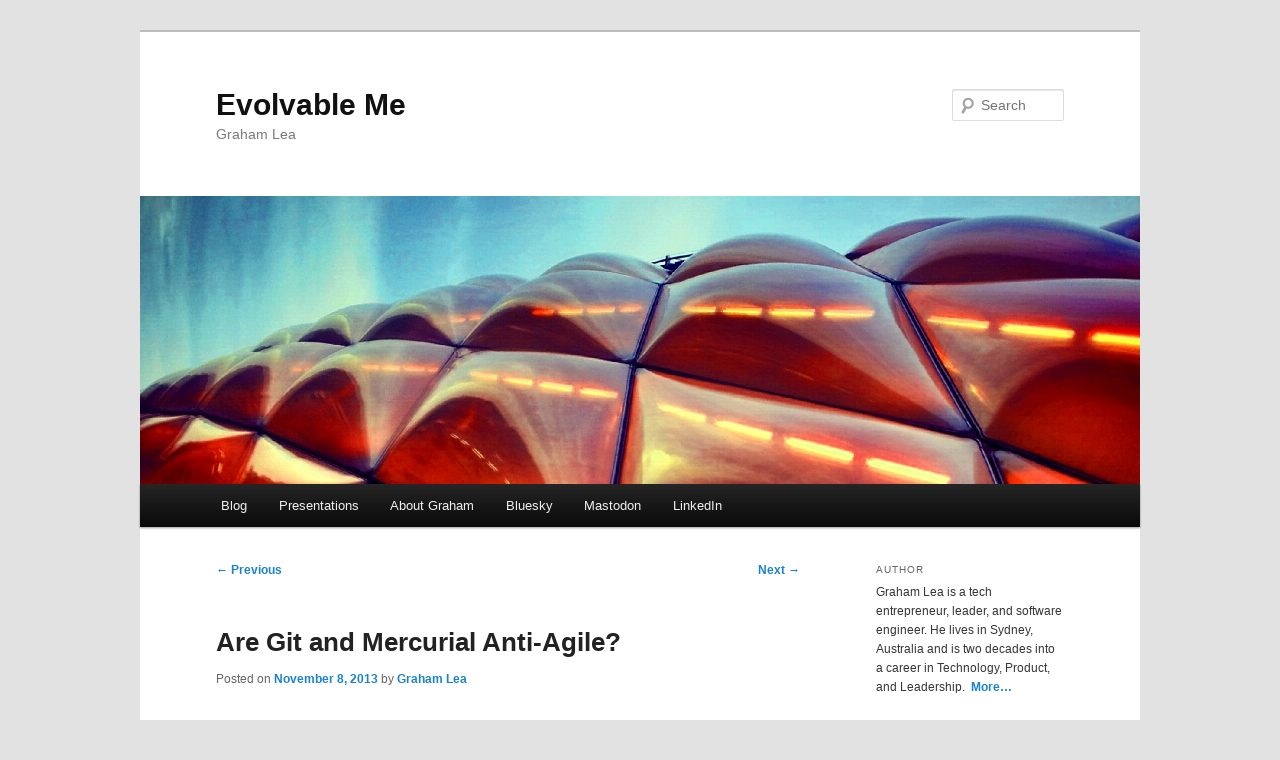

--- FILE ---
content_type: text/html; charset=UTF-8
request_url: https://www.grahamlea.com/2013/11/git-mercurial-anti-agile-continuous-integration/
body_size: 30405
content:
<!DOCTYPE html>
<!--[if IE 6]>
<html id="ie6" lang="en-US">
<![endif]-->
<!--[if IE 7]>
<html id="ie7" lang="en-US">
<![endif]-->
<!--[if IE 8]>
<html id="ie8" lang="en-US">
<![endif]-->
<!--[if !(IE 6) & !(IE 7) & !(IE 8)]><!-->
<html lang="en-US">
<!--<![endif]-->
<head>
<meta charset="UTF-8" />
<meta name="viewport" content="width=device-width, initial-scale=1.0" />
<title>
Are Git and Mercurial Anti-Agile? &#8226; Evolvable MeEvolvable Me	</title>
<link rel="profile" href="https://gmpg.org/xfn/11" />
<link rel="stylesheet" type="text/css" media="all" href="https://www.grahamlea.com/wp-content/themes/twentyeleven-child/style.css?ver=20241112" />
<link rel="pingback" href="https://www.grahamlea.com/xmlrpc.php">
<!--[if lt IE 9]>
<script src="https://www.grahamlea.com/wp-content/themes/twentyeleven/js/html5.js?ver=3.7.0" type="text/javascript"></script>
<![endif]-->
<!--||  JM Twitter Cards by jmau111 v12  ||-->
<meta name="twitter:card" content="summary_large_image">
<meta name="twitter:creator" content="@evolvable">
<meta name="twitter:site" content="@evolvable">
<meta name="twitter:title" content="Are Git and Mercurial Anti-Agile?">
<meta name="twitter:description" content="This is a question I&#039;ve been asking myself for a while. It&#039;s not a fully-thought out argument (that&#039;s why it&#039;s still a question), but it&#039;s a train of thought that I think warrants some investigation.">
<meta name="twitter:image" content="https://www.grahamlea.com/wp-content/uploads/2013/11/Branching_pipes_m4roon3d.jpg">
<!--||  /JM Twitter Cards by jmau111 v12  ||-->
<meta name='robots' content='index, follow, max-image-preview:large, max-snippet:-1, max-video-preview:-1' />
	<style>img:is([sizes="auto" i], [sizes^="auto," i]) { contain-intrinsic-size: 3000px 1500px }</style>
	<link rel="dns-prefetch" href="https://static.hupso.com/share/js/share_toolbar.js"><link rel="preconnect" href="https://static.hupso.com/share/js/share_toolbar.js"><link rel="preload" href="https://static.hupso.com/share/js/share_toolbar.js"><meta property="og:image" content="https://www.grahamlea.com/wp-content/uploads/2013/11/Branching_pipes_m4roon3d-300x235.jpg"/>
	<!-- This site is optimized with the Yoast SEO plugin v24.4 - https://yoast.com/wordpress/plugins/seo/ -->
	<title>Are Git and Mercurial Anti-Agile? &#8226; Evolvable Me</title>
	<meta name="description" content="Do Git and Mercurial, and the feature branching strategies they promote, tempt agile teams to unwittingly abandon continuous integration and rapid delivery?" />
	<link rel="canonical" href="https://www.grahamlea.com/2013/11/git-mercurial-anti-agile-continuous-integration/" />
	<meta property="og:locale" content="en_US" />
	<meta property="og:type" content="article" />
	<meta property="og:title" content="Are Git and Mercurial Anti-Agile? &#8226; Evolvable Me" />
	<meta property="og:description" content="Do Git and Mercurial, and the feature branching strategies they promote, tempt agile teams to unwittingly abandon continuous integration and rapid delivery?" />
	<meta property="og:url" content="https://www.grahamlea.com/2013/11/git-mercurial-anti-agile-continuous-integration/" />
	<meta property="og:site_name" content="Evolvable Me" />
	<meta property="article:published_time" content="2013-11-08T01:45:46+00:00" />
	<meta property="article:modified_time" content="2013-11-08T01:53:04+00:00" />
	<meta property="og:image" content="https://www.grahamlea.com/wp-content/uploads/2013/11/Branching_pipes_m4roon3d.jpg" />
	<meta property="og:image:width" content="540" />
	<meta property="og:image:height" content="423" />
	<meta property="og:image:type" content="image/jpeg" />
	<meta name="author" content="Graham Lea" />
	<meta name="twitter:label1" content="Written by" />
	<meta name="twitter:data1" content="Graham Lea" />
	<meta name="twitter:label2" content="Est. reading time" />
	<meta name="twitter:data2" content="8 minutes" />
	<script type="application/ld+json" class="yoast-schema-graph">{"@context":"https://schema.org","@graph":[{"@type":"Article","@id":"https://www.grahamlea.com/2013/11/git-mercurial-anti-agile-continuous-integration/#article","isPartOf":{"@id":"https://www.grahamlea.com/2013/11/git-mercurial-anti-agile-continuous-integration/"},"author":{"name":"Graham Lea","@id":"https://www.grahamlea.com/#/schema/person/f68b28375b7f9e4aad12ab8b15287f35"},"headline":"Are Git and Mercurial Anti-Agile?","datePublished":"2013-11-08T01:45:46+00:00","dateModified":"2013-11-08T01:53:04+00:00","mainEntityOfPage":{"@id":"https://www.grahamlea.com/2013/11/git-mercurial-anti-agile-continuous-integration/"},"wordCount":1562,"commentCount":28,"publisher":{"@id":"https://www.grahamlea.com/#/schema/person/f68b28375b7f9e4aad12ab8b15287f35"},"image":{"@id":"https://www.grahamlea.com/2013/11/git-mercurial-anti-agile-continuous-integration/#primaryimage"},"thumbnailUrl":"https://www.grahamlea.com/wp-content/uploads/2013/11/Branching_pipes_m4roon3d.jpg","keywords":["agile","communication","continuous-deployment","continuous-integration","dvcs","extreme-programming","feature-branching","git","mercurial","software","subversion"],"articleSection":["Blog"],"inLanguage":"en-US","potentialAction":[{"@type":"CommentAction","name":"Comment","target":["https://www.grahamlea.com/2013/11/git-mercurial-anti-agile-continuous-integration/#respond"]}]},{"@type":"WebPage","@id":"https://www.grahamlea.com/2013/11/git-mercurial-anti-agile-continuous-integration/","url":"https://www.grahamlea.com/2013/11/git-mercurial-anti-agile-continuous-integration/","name":"Are Git and Mercurial Anti-Agile? &#8226; Evolvable Me","isPartOf":{"@id":"https://www.grahamlea.com/#website"},"primaryImageOfPage":{"@id":"https://www.grahamlea.com/2013/11/git-mercurial-anti-agile-continuous-integration/#primaryimage"},"image":{"@id":"https://www.grahamlea.com/2013/11/git-mercurial-anti-agile-continuous-integration/#primaryimage"},"thumbnailUrl":"https://www.grahamlea.com/wp-content/uploads/2013/11/Branching_pipes_m4roon3d.jpg","datePublished":"2013-11-08T01:45:46+00:00","dateModified":"2013-11-08T01:53:04+00:00","description":"Do Git and Mercurial, and the feature branching strategies they promote, tempt agile teams to unwittingly abandon continuous integration and rapid delivery?","inLanguage":"en-US","potentialAction":[{"@type":"ReadAction","target":["https://www.grahamlea.com/2013/11/git-mercurial-anti-agile-continuous-integration/"]}]},{"@type":"ImageObject","inLanguage":"en-US","@id":"https://www.grahamlea.com/2013/11/git-mercurial-anti-agile-continuous-integration/#primaryimage","url":"https://www.grahamlea.com/wp-content/uploads/2013/11/Branching_pipes_m4roon3d.jpg","contentUrl":"https://www.grahamlea.com/wp-content/uploads/2013/11/Branching_pipes_m4roon3d.jpg","width":540,"height":423,"caption":"Drainage pipes running down the wall of a factory, branching and merging as they descend."},{"@type":"WebSite","@id":"https://www.grahamlea.com/#website","url":"https://www.grahamlea.com/","name":"Evolvable Me","description":"Graham Lea","publisher":{"@id":"https://www.grahamlea.com/#/schema/person/f68b28375b7f9e4aad12ab8b15287f35"},"potentialAction":[{"@type":"SearchAction","target":{"@type":"EntryPoint","urlTemplate":"https://www.grahamlea.com/?s={search_term_string}"},"query-input":{"@type":"PropertyValueSpecification","valueRequired":true,"valueName":"search_term_string"}}],"inLanguage":"en-US"},{"@type":["Person","Organization"],"@id":"https://www.grahamlea.com/#/schema/person/f68b28375b7f9e4aad12ab8b15287f35","name":"Graham Lea","image":{"@type":"ImageObject","inLanguage":"en-US","@id":"https://www.grahamlea.com/#/schema/person/image/","url":"https://www.grahamlea.com/wp-content/uploads/2015/05/IMG_0299_bw-682x1024.jpg","contentUrl":"https://www.grahamlea.com/wp-content/uploads/2015/05/IMG_0299_bw-682x1024.jpg","width":682,"height":1024,"caption":"Graham Lea"},"logo":{"@id":"https://www.grahamlea.com/#/schema/person/image/"},"description":"Graham is a technology leader and software engineer in Sydney, helping teams to share crucial knowledge about their software architecture. He lives in Sydney, Australia and is two decades into a career in technology, leadership, product management and entrepreneurship. Read more about Graham or follow him on Twitter.","sameAs":["https://x.com/evolvable"]}]}</script>
	<!-- / Yoast SEO plugin. -->


<link rel="alternate" type="application/rss+xml" title="Evolvable Me &raquo; Feed" href="https://www.grahamlea.com/feed/" />
<link rel="alternate" type="application/rss+xml" title="Evolvable Me &raquo; Comments Feed" href="https://www.grahamlea.com/comments/feed/" />
<link rel="alternate" type="application/rss+xml" title="Evolvable Me &raquo; Are Git and Mercurial Anti-Agile? Comments Feed" href="https://www.grahamlea.com/2013/11/git-mercurial-anti-agile-continuous-integration/feed/" />
		<!-- This site uses the Google Analytics by MonsterInsights plugin v9.2.4 - Using Analytics tracking - https://www.monsterinsights.com/ -->
		<!-- Note: MonsterInsights is not currently configured on this site. The site owner needs to authenticate with Google Analytics in the MonsterInsights settings panel. -->
					<!-- No tracking code set -->
				<!-- / Google Analytics by MonsterInsights -->
		<script type="text/javascript">
/* <![CDATA[ */
window._wpemojiSettings = {"baseUrl":"https:\/\/s.w.org\/images\/core\/emoji\/16.0.1\/72x72\/","ext":".png","svgUrl":"https:\/\/s.w.org\/images\/core\/emoji\/16.0.1\/svg\/","svgExt":".svg","source":{"concatemoji":"https:\/\/www.grahamlea.com\/wp-includes\/js\/wp-emoji-release.min.js?ver=6.8.3"}};
/*! This file is auto-generated */
!function(s,n){var o,i,e;function c(e){try{var t={supportTests:e,timestamp:(new Date).valueOf()};sessionStorage.setItem(o,JSON.stringify(t))}catch(e){}}function p(e,t,n){e.clearRect(0,0,e.canvas.width,e.canvas.height),e.fillText(t,0,0);var t=new Uint32Array(e.getImageData(0,0,e.canvas.width,e.canvas.height).data),a=(e.clearRect(0,0,e.canvas.width,e.canvas.height),e.fillText(n,0,0),new Uint32Array(e.getImageData(0,0,e.canvas.width,e.canvas.height).data));return t.every(function(e,t){return e===a[t]})}function u(e,t){e.clearRect(0,0,e.canvas.width,e.canvas.height),e.fillText(t,0,0);for(var n=e.getImageData(16,16,1,1),a=0;a<n.data.length;a++)if(0!==n.data[a])return!1;return!0}function f(e,t,n,a){switch(t){case"flag":return n(e,"\ud83c\udff3\ufe0f\u200d\u26a7\ufe0f","\ud83c\udff3\ufe0f\u200b\u26a7\ufe0f")?!1:!n(e,"\ud83c\udde8\ud83c\uddf6","\ud83c\udde8\u200b\ud83c\uddf6")&&!n(e,"\ud83c\udff4\udb40\udc67\udb40\udc62\udb40\udc65\udb40\udc6e\udb40\udc67\udb40\udc7f","\ud83c\udff4\u200b\udb40\udc67\u200b\udb40\udc62\u200b\udb40\udc65\u200b\udb40\udc6e\u200b\udb40\udc67\u200b\udb40\udc7f");case"emoji":return!a(e,"\ud83e\udedf")}return!1}function g(e,t,n,a){var r="undefined"!=typeof WorkerGlobalScope&&self instanceof WorkerGlobalScope?new OffscreenCanvas(300,150):s.createElement("canvas"),o=r.getContext("2d",{willReadFrequently:!0}),i=(o.textBaseline="top",o.font="600 32px Arial",{});return e.forEach(function(e){i[e]=t(o,e,n,a)}),i}function t(e){var t=s.createElement("script");t.src=e,t.defer=!0,s.head.appendChild(t)}"undefined"!=typeof Promise&&(o="wpEmojiSettingsSupports",i=["flag","emoji"],n.supports={everything:!0,everythingExceptFlag:!0},e=new Promise(function(e){s.addEventListener("DOMContentLoaded",e,{once:!0})}),new Promise(function(t){var n=function(){try{var e=JSON.parse(sessionStorage.getItem(o));if("object"==typeof e&&"number"==typeof e.timestamp&&(new Date).valueOf()<e.timestamp+604800&&"object"==typeof e.supportTests)return e.supportTests}catch(e){}return null}();if(!n){if("undefined"!=typeof Worker&&"undefined"!=typeof OffscreenCanvas&&"undefined"!=typeof URL&&URL.createObjectURL&&"undefined"!=typeof Blob)try{var e="postMessage("+g.toString()+"("+[JSON.stringify(i),f.toString(),p.toString(),u.toString()].join(",")+"));",a=new Blob([e],{type:"text/javascript"}),r=new Worker(URL.createObjectURL(a),{name:"wpTestEmojiSupports"});return void(r.onmessage=function(e){c(n=e.data),r.terminate(),t(n)})}catch(e){}c(n=g(i,f,p,u))}t(n)}).then(function(e){for(var t in e)n.supports[t]=e[t],n.supports.everything=n.supports.everything&&n.supports[t],"flag"!==t&&(n.supports.everythingExceptFlag=n.supports.everythingExceptFlag&&n.supports[t]);n.supports.everythingExceptFlag=n.supports.everythingExceptFlag&&!n.supports.flag,n.DOMReady=!1,n.readyCallback=function(){n.DOMReady=!0}}).then(function(){return e}).then(function(){var e;n.supports.everything||(n.readyCallback(),(e=n.source||{}).concatemoji?t(e.concatemoji):e.wpemoji&&e.twemoji&&(t(e.twemoji),t(e.wpemoji)))}))}((window,document),window._wpemojiSettings);
/* ]]> */
</script>
<link rel='stylesheet' id='moztheme2011-css' href='https://www.grahamlea.com/wp-content/plugins/twenty-eleven-theme-extensions/moztheme2011.css?ver=6.8.3' type='text/css' media='all' />
<style id='wp-emoji-styles-inline-css' type='text/css'>

	img.wp-smiley, img.emoji {
		display: inline !important;
		border: none !important;
		box-shadow: none !important;
		height: 1em !important;
		width: 1em !important;
		margin: 0 0.07em !important;
		vertical-align: -0.1em !important;
		background: none !important;
		padding: 0 !important;
	}
</style>
<link rel='stylesheet' id='wp-block-library-css' href='https://www.grahamlea.com/wp-includes/css/dist/block-library/style.min.css?ver=6.8.3' type='text/css' media='all' />
<style id='wp-block-library-theme-inline-css' type='text/css'>
.wp-block-audio :where(figcaption){color:#555;font-size:13px;text-align:center}.is-dark-theme .wp-block-audio :where(figcaption){color:#ffffffa6}.wp-block-audio{margin:0 0 1em}.wp-block-code{border:1px solid #ccc;border-radius:4px;font-family:Menlo,Consolas,monaco,monospace;padding:.8em 1em}.wp-block-embed :where(figcaption){color:#555;font-size:13px;text-align:center}.is-dark-theme .wp-block-embed :where(figcaption){color:#ffffffa6}.wp-block-embed{margin:0 0 1em}.blocks-gallery-caption{color:#555;font-size:13px;text-align:center}.is-dark-theme .blocks-gallery-caption{color:#ffffffa6}:root :where(.wp-block-image figcaption){color:#555;font-size:13px;text-align:center}.is-dark-theme :root :where(.wp-block-image figcaption){color:#ffffffa6}.wp-block-image{margin:0 0 1em}.wp-block-pullquote{border-bottom:4px solid;border-top:4px solid;color:currentColor;margin-bottom:1.75em}.wp-block-pullquote cite,.wp-block-pullquote footer,.wp-block-pullquote__citation{color:currentColor;font-size:.8125em;font-style:normal;text-transform:uppercase}.wp-block-quote{border-left:.25em solid;margin:0 0 1.75em;padding-left:1em}.wp-block-quote cite,.wp-block-quote footer{color:currentColor;font-size:.8125em;font-style:normal;position:relative}.wp-block-quote:where(.has-text-align-right){border-left:none;border-right:.25em solid;padding-left:0;padding-right:1em}.wp-block-quote:where(.has-text-align-center){border:none;padding-left:0}.wp-block-quote.is-large,.wp-block-quote.is-style-large,.wp-block-quote:where(.is-style-plain){border:none}.wp-block-search .wp-block-search__label{font-weight:700}.wp-block-search__button{border:1px solid #ccc;padding:.375em .625em}:where(.wp-block-group.has-background){padding:1.25em 2.375em}.wp-block-separator.has-css-opacity{opacity:.4}.wp-block-separator{border:none;border-bottom:2px solid;margin-left:auto;margin-right:auto}.wp-block-separator.has-alpha-channel-opacity{opacity:1}.wp-block-separator:not(.is-style-wide):not(.is-style-dots){width:100px}.wp-block-separator.has-background:not(.is-style-dots){border-bottom:none;height:1px}.wp-block-separator.has-background:not(.is-style-wide):not(.is-style-dots){height:2px}.wp-block-table{margin:0 0 1em}.wp-block-table td,.wp-block-table th{word-break:normal}.wp-block-table :where(figcaption){color:#555;font-size:13px;text-align:center}.is-dark-theme .wp-block-table :where(figcaption){color:#ffffffa6}.wp-block-video :where(figcaption){color:#555;font-size:13px;text-align:center}.is-dark-theme .wp-block-video :where(figcaption){color:#ffffffa6}.wp-block-video{margin:0 0 1em}:root :where(.wp-block-template-part.has-background){margin-bottom:0;margin-top:0;padding:1.25em 2.375em}
</style>
<style id='classic-theme-styles-inline-css' type='text/css'>
/*! This file is auto-generated */
.wp-block-button__link{color:#fff;background-color:#32373c;border-radius:9999px;box-shadow:none;text-decoration:none;padding:calc(.667em + 2px) calc(1.333em + 2px);font-size:1.125em}.wp-block-file__button{background:#32373c;color:#fff;text-decoration:none}
</style>
<style id='global-styles-inline-css' type='text/css'>
:root{--wp--preset--aspect-ratio--square: 1;--wp--preset--aspect-ratio--4-3: 4/3;--wp--preset--aspect-ratio--3-4: 3/4;--wp--preset--aspect-ratio--3-2: 3/2;--wp--preset--aspect-ratio--2-3: 2/3;--wp--preset--aspect-ratio--16-9: 16/9;--wp--preset--aspect-ratio--9-16: 9/16;--wp--preset--color--black: #000;--wp--preset--color--cyan-bluish-gray: #abb8c3;--wp--preset--color--white: #fff;--wp--preset--color--pale-pink: #f78da7;--wp--preset--color--vivid-red: #cf2e2e;--wp--preset--color--luminous-vivid-orange: #ff6900;--wp--preset--color--luminous-vivid-amber: #fcb900;--wp--preset--color--light-green-cyan: #7bdcb5;--wp--preset--color--vivid-green-cyan: #00d084;--wp--preset--color--pale-cyan-blue: #8ed1fc;--wp--preset--color--vivid-cyan-blue: #0693e3;--wp--preset--color--vivid-purple: #9b51e0;--wp--preset--color--blue: #1982d1;--wp--preset--color--dark-gray: #373737;--wp--preset--color--medium-gray: #666;--wp--preset--color--light-gray: #e2e2e2;--wp--preset--gradient--vivid-cyan-blue-to-vivid-purple: linear-gradient(135deg,rgba(6,147,227,1) 0%,rgb(155,81,224) 100%);--wp--preset--gradient--light-green-cyan-to-vivid-green-cyan: linear-gradient(135deg,rgb(122,220,180) 0%,rgb(0,208,130) 100%);--wp--preset--gradient--luminous-vivid-amber-to-luminous-vivid-orange: linear-gradient(135deg,rgba(252,185,0,1) 0%,rgba(255,105,0,1) 100%);--wp--preset--gradient--luminous-vivid-orange-to-vivid-red: linear-gradient(135deg,rgba(255,105,0,1) 0%,rgb(207,46,46) 100%);--wp--preset--gradient--very-light-gray-to-cyan-bluish-gray: linear-gradient(135deg,rgb(238,238,238) 0%,rgb(169,184,195) 100%);--wp--preset--gradient--cool-to-warm-spectrum: linear-gradient(135deg,rgb(74,234,220) 0%,rgb(151,120,209) 20%,rgb(207,42,186) 40%,rgb(238,44,130) 60%,rgb(251,105,98) 80%,rgb(254,248,76) 100%);--wp--preset--gradient--blush-light-purple: linear-gradient(135deg,rgb(255,206,236) 0%,rgb(152,150,240) 100%);--wp--preset--gradient--blush-bordeaux: linear-gradient(135deg,rgb(254,205,165) 0%,rgb(254,45,45) 50%,rgb(107,0,62) 100%);--wp--preset--gradient--luminous-dusk: linear-gradient(135deg,rgb(255,203,112) 0%,rgb(199,81,192) 50%,rgb(65,88,208) 100%);--wp--preset--gradient--pale-ocean: linear-gradient(135deg,rgb(255,245,203) 0%,rgb(182,227,212) 50%,rgb(51,167,181) 100%);--wp--preset--gradient--electric-grass: linear-gradient(135deg,rgb(202,248,128) 0%,rgb(113,206,126) 100%);--wp--preset--gradient--midnight: linear-gradient(135deg,rgb(2,3,129) 0%,rgb(40,116,252) 100%);--wp--preset--font-size--small: 13px;--wp--preset--font-size--medium: 20px;--wp--preset--font-size--large: 36px;--wp--preset--font-size--x-large: 42px;--wp--preset--spacing--20: 0.44rem;--wp--preset--spacing--30: 0.67rem;--wp--preset--spacing--40: 1rem;--wp--preset--spacing--50: 1.5rem;--wp--preset--spacing--60: 2.25rem;--wp--preset--spacing--70: 3.38rem;--wp--preset--spacing--80: 5.06rem;--wp--preset--shadow--natural: 6px 6px 9px rgba(0, 0, 0, 0.2);--wp--preset--shadow--deep: 12px 12px 50px rgba(0, 0, 0, 0.4);--wp--preset--shadow--sharp: 6px 6px 0px rgba(0, 0, 0, 0.2);--wp--preset--shadow--outlined: 6px 6px 0px -3px rgba(255, 255, 255, 1), 6px 6px rgba(0, 0, 0, 1);--wp--preset--shadow--crisp: 6px 6px 0px rgba(0, 0, 0, 1);}:where(.is-layout-flex){gap: 0.5em;}:where(.is-layout-grid){gap: 0.5em;}body .is-layout-flex{display: flex;}.is-layout-flex{flex-wrap: wrap;align-items: center;}.is-layout-flex > :is(*, div){margin: 0;}body .is-layout-grid{display: grid;}.is-layout-grid > :is(*, div){margin: 0;}:where(.wp-block-columns.is-layout-flex){gap: 2em;}:where(.wp-block-columns.is-layout-grid){gap: 2em;}:where(.wp-block-post-template.is-layout-flex){gap: 1.25em;}:where(.wp-block-post-template.is-layout-grid){gap: 1.25em;}.has-black-color{color: var(--wp--preset--color--black) !important;}.has-cyan-bluish-gray-color{color: var(--wp--preset--color--cyan-bluish-gray) !important;}.has-white-color{color: var(--wp--preset--color--white) !important;}.has-pale-pink-color{color: var(--wp--preset--color--pale-pink) !important;}.has-vivid-red-color{color: var(--wp--preset--color--vivid-red) !important;}.has-luminous-vivid-orange-color{color: var(--wp--preset--color--luminous-vivid-orange) !important;}.has-luminous-vivid-amber-color{color: var(--wp--preset--color--luminous-vivid-amber) !important;}.has-light-green-cyan-color{color: var(--wp--preset--color--light-green-cyan) !important;}.has-vivid-green-cyan-color{color: var(--wp--preset--color--vivid-green-cyan) !important;}.has-pale-cyan-blue-color{color: var(--wp--preset--color--pale-cyan-blue) !important;}.has-vivid-cyan-blue-color{color: var(--wp--preset--color--vivid-cyan-blue) !important;}.has-vivid-purple-color{color: var(--wp--preset--color--vivid-purple) !important;}.has-black-background-color{background-color: var(--wp--preset--color--black) !important;}.has-cyan-bluish-gray-background-color{background-color: var(--wp--preset--color--cyan-bluish-gray) !important;}.has-white-background-color{background-color: var(--wp--preset--color--white) !important;}.has-pale-pink-background-color{background-color: var(--wp--preset--color--pale-pink) !important;}.has-vivid-red-background-color{background-color: var(--wp--preset--color--vivid-red) !important;}.has-luminous-vivid-orange-background-color{background-color: var(--wp--preset--color--luminous-vivid-orange) !important;}.has-luminous-vivid-amber-background-color{background-color: var(--wp--preset--color--luminous-vivid-amber) !important;}.has-light-green-cyan-background-color{background-color: var(--wp--preset--color--light-green-cyan) !important;}.has-vivid-green-cyan-background-color{background-color: var(--wp--preset--color--vivid-green-cyan) !important;}.has-pale-cyan-blue-background-color{background-color: var(--wp--preset--color--pale-cyan-blue) !important;}.has-vivid-cyan-blue-background-color{background-color: var(--wp--preset--color--vivid-cyan-blue) !important;}.has-vivid-purple-background-color{background-color: var(--wp--preset--color--vivid-purple) !important;}.has-black-border-color{border-color: var(--wp--preset--color--black) !important;}.has-cyan-bluish-gray-border-color{border-color: var(--wp--preset--color--cyan-bluish-gray) !important;}.has-white-border-color{border-color: var(--wp--preset--color--white) !important;}.has-pale-pink-border-color{border-color: var(--wp--preset--color--pale-pink) !important;}.has-vivid-red-border-color{border-color: var(--wp--preset--color--vivid-red) !important;}.has-luminous-vivid-orange-border-color{border-color: var(--wp--preset--color--luminous-vivid-orange) !important;}.has-luminous-vivid-amber-border-color{border-color: var(--wp--preset--color--luminous-vivid-amber) !important;}.has-light-green-cyan-border-color{border-color: var(--wp--preset--color--light-green-cyan) !important;}.has-vivid-green-cyan-border-color{border-color: var(--wp--preset--color--vivid-green-cyan) !important;}.has-pale-cyan-blue-border-color{border-color: var(--wp--preset--color--pale-cyan-blue) !important;}.has-vivid-cyan-blue-border-color{border-color: var(--wp--preset--color--vivid-cyan-blue) !important;}.has-vivid-purple-border-color{border-color: var(--wp--preset--color--vivid-purple) !important;}.has-vivid-cyan-blue-to-vivid-purple-gradient-background{background: var(--wp--preset--gradient--vivid-cyan-blue-to-vivid-purple) !important;}.has-light-green-cyan-to-vivid-green-cyan-gradient-background{background: var(--wp--preset--gradient--light-green-cyan-to-vivid-green-cyan) !important;}.has-luminous-vivid-amber-to-luminous-vivid-orange-gradient-background{background: var(--wp--preset--gradient--luminous-vivid-amber-to-luminous-vivid-orange) !important;}.has-luminous-vivid-orange-to-vivid-red-gradient-background{background: var(--wp--preset--gradient--luminous-vivid-orange-to-vivid-red) !important;}.has-very-light-gray-to-cyan-bluish-gray-gradient-background{background: var(--wp--preset--gradient--very-light-gray-to-cyan-bluish-gray) !important;}.has-cool-to-warm-spectrum-gradient-background{background: var(--wp--preset--gradient--cool-to-warm-spectrum) !important;}.has-blush-light-purple-gradient-background{background: var(--wp--preset--gradient--blush-light-purple) !important;}.has-blush-bordeaux-gradient-background{background: var(--wp--preset--gradient--blush-bordeaux) !important;}.has-luminous-dusk-gradient-background{background: var(--wp--preset--gradient--luminous-dusk) !important;}.has-pale-ocean-gradient-background{background: var(--wp--preset--gradient--pale-ocean) !important;}.has-electric-grass-gradient-background{background: var(--wp--preset--gradient--electric-grass) !important;}.has-midnight-gradient-background{background: var(--wp--preset--gradient--midnight) !important;}.has-small-font-size{font-size: var(--wp--preset--font-size--small) !important;}.has-medium-font-size{font-size: var(--wp--preset--font-size--medium) !important;}.has-large-font-size{font-size: var(--wp--preset--font-size--large) !important;}.has-x-large-font-size{font-size: var(--wp--preset--font-size--x-large) !important;}
:where(.wp-block-post-template.is-layout-flex){gap: 1.25em;}:where(.wp-block-post-template.is-layout-grid){gap: 1.25em;}
:where(.wp-block-columns.is-layout-flex){gap: 2em;}:where(.wp-block-columns.is-layout-grid){gap: 2em;}
:root :where(.wp-block-pullquote){font-size: 1.5em;line-height: 1.6;}
</style>
<link rel='stylesheet' id='bcct_style-css' href='https://www.grahamlea.com/wp-content/plugins/better-click-to-tweet/assets/css/styles.css?ver=3.0' type='text/css' media='all' />
<link rel='stylesheet' id='hupso_css-css' href='https://www.grahamlea.com/wp-content/plugins/hupso-share-buttons-for-twitter-facebook-google/style.css?ver=6.8.3' type='text/css' media='all' />
<link rel='stylesheet' id='twentyeleven-block-style-css' href='https://www.grahamlea.com/wp-content/themes/twentyeleven/blocks.css?ver=20240703' type='text/css' media='all' />
<style id='akismet-widget-style-inline-css' type='text/css'>

			.a-stats {
				--akismet-color-mid-green: #357b49;
				--akismet-color-white: #fff;
				--akismet-color-light-grey: #f6f7f7;

				max-width: 350px;
				width: auto;
			}

			.a-stats * {
				all: unset;
				box-sizing: border-box;
			}

			.a-stats strong {
				font-weight: 600;
			}

			.a-stats a.a-stats__link,
			.a-stats a.a-stats__link:visited,
			.a-stats a.a-stats__link:active {
				background: var(--akismet-color-mid-green);
				border: none;
				box-shadow: none;
				border-radius: 8px;
				color: var(--akismet-color-white);
				cursor: pointer;
				display: block;
				font-family: -apple-system, BlinkMacSystemFont, 'Segoe UI', 'Roboto', 'Oxygen-Sans', 'Ubuntu', 'Cantarell', 'Helvetica Neue', sans-serif;
				font-weight: 500;
				padding: 12px;
				text-align: center;
				text-decoration: none;
				transition: all 0.2s ease;
			}

			/* Extra specificity to deal with TwentyTwentyOne focus style */
			.widget .a-stats a.a-stats__link:focus {
				background: var(--akismet-color-mid-green);
				color: var(--akismet-color-white);
				text-decoration: none;
			}

			.a-stats a.a-stats__link:hover {
				filter: brightness(110%);
				box-shadow: 0 4px 12px rgba(0, 0, 0, 0.06), 0 0 2px rgba(0, 0, 0, 0.16);
			}

			.a-stats .count {
				color: var(--akismet-color-white);
				display: block;
				font-size: 1.5em;
				line-height: 1.4;
				padding: 0 13px;
				white-space: nowrap;
			}
		
</style>
<link rel="https://api.w.org/" href="https://www.grahamlea.com/wp-json/" /><link rel="alternate" title="JSON" type="application/json" href="https://www.grahamlea.com/wp-json/wp/v2/posts/454" /><link rel="EditURI" type="application/rsd+xml" title="RSD" href="https://www.grahamlea.com/xmlrpc.php?rsd" />
<link rel='shortlink' href='https://www.grahamlea.com/?p=454' />
<link rel="alternate" title="oEmbed (JSON)" type="application/json+oembed" href="https://www.grahamlea.com/wp-json/oembed/1.0/embed?url=https%3A%2F%2Fwww.grahamlea.com%2F2013%2F11%2Fgit-mercurial-anti-agile-continuous-integration%2F" />
<link rel="alternate" title="oEmbed (XML)" type="text/xml+oembed" href="https://www.grahamlea.com/wp-json/oembed/1.0/embed?url=https%3A%2F%2Fwww.grahamlea.com%2F2013%2F11%2Fgit-mercurial-anti-agile-continuous-integration%2F&#038;format=xml" />
</head>

<body class="wp-singular post-template-default single single-post postid-454 single-format-standard wp-embed-responsive wp-theme-twentyeleven wp-child-theme-twentyeleven-child two-column right-sidebar moz-sidebar-adjust">
<div class="skip-link"><a class="assistive-text" href="#content">Skip to primary content</a></div><div id="page" class="hfeed">
	<header id="branding">
			<hgroup>
				<h1 id="site-title"><span><a href="https://www.grahamlea.com/" rel="home">Evolvable Me</a></span></h1>
				<h2 id="site-description">Graham Lea</h2>
			</hgroup>

						<a href="https://www.grahamlea.com/">
				<img src="https://www.grahamlea.com/wp-content/uploads/2012/10/copy-AllianzArenaHeimspiel_deep_schismic_cropped.jpg" width="1000" height="288" alt="Evolvable Me" srcset="https://www.grahamlea.com/wp-content/uploads/2012/10/copy-AllianzArenaHeimspiel_deep_schismic_cropped.jpg 1000w, https://www.grahamlea.com/wp-content/uploads/2012/10/copy-AllianzArenaHeimspiel_deep_schismic_cropped-300x86.jpg 300w, https://www.grahamlea.com/wp-content/uploads/2012/10/copy-AllianzArenaHeimspiel_deep_schismic_cropped-500x144.jpg 500w" sizes="(max-width: 1000px) 100vw, 1000px" decoding="async" fetchpriority="high" />			</a>
			
									<form method="get" id="searchform" action="https://www.grahamlea.com/">
		<label for="s" class="assistive-text">Search</label>
		<input type="text" class="field" name="s" id="s" placeholder="Search" />
		<input type="submit" class="submit" name="submit" id="searchsubmit" value="Search" />
	</form>
			
			<nav id="access">
				<h3 class="assistive-text">Main menu</h3>
				<div class="menu-main-container"><ul id="menu-main" class="menu"><li id="menu-item-30" class="menu-item menu-item-type-custom menu-item-object-custom menu-item-home menu-item-30"><a href="https://www.grahamlea.com/">Blog</a></li>
<li id="menu-item-944" class="menu-item menu-item-type-taxonomy menu-item-object-category menu-item-944"><a href="https://www.grahamlea.com/category/presentations/">Presentations</a></li>
<li id="menu-item-29" class="menu-item menu-item-type-custom menu-item-object-custom menu-item-29"><a href="https://www.grahamlea.com/about">About Graham</a></li>
<li id="menu-item-1281" class="menu-item menu-item-type-custom menu-item-object-custom menu-item-1281"><a href="https://bsky.app/profile/evolvable.bsky.social">Bluesky</a></li>
<li id="menu-item-1282" class="menu-item menu-item-type-custom menu-item-object-custom menu-item-1282"><a href="https://aus.social/@evolvable">Mastodon</a></li>
<li id="menu-item-1283" class="menu-item menu-item-type-custom menu-item-object-custom menu-item-1283"><a href="https://www.linkedin.com/in/grahamleasydney/">LinkedIn</a></li>
</ul></div>			</nav><!-- #access -->
	</header><!-- #branding -->


	<div id="main">

		<div id="primary">
			<div id="content" role="main">

				
					<nav id="nav-single">
						<h3 class="assistive-text">Post navigation</h3>
						<span class="nav-previous"><a href="https://www.grahamlea.com/2013/09/who-is-investing-in-australian-startups/" rel="prev"><span class="meta-nav">&larr;</span> Previous</a></span>
						<span class="nav-next"><a href="https://www.grahamlea.com/2013/12/does-scala-equal-effective-java/" rel="next">Next <span class="meta-nav">&rarr;</span></a></span>
					</nav><!-- #nav-single -->

					
<article id="post-454" class="post-454 post type-post status-publish format-standard has-post-thumbnail hentry category-blog tag-agile tag-communication tag-continuous-deployment tag-continuous-integration tag-dvcs tag-extreme-programming tag-feature-branching tag-git tag-mercurial tag-software tag-subversion">
	<header class="entry-header">
		<h1 class="entry-title">Are Git and Mercurial Anti-Agile?</h1>

				<div class="entry-meta">
			<span class="sep">Posted on </span><a href="https://www.grahamlea.com/2013/11/git-mercurial-anti-agile-continuous-integration/" title="12:45 pm" rel="bookmark"><time class="entry-date" datetime="2013-11-08T12:45:46+11:00">November 8, 2013</time></a><span class="by-author"> <span class="sep"> by </span> <span class="author vcard"><a class="url fn n" href="https://www.grahamlea.com/author/grlea/" title="View all posts by Graham Lea" rel="author">Graham Lea</a></span></span>		</div><!-- .entry-meta -->
			</header><!-- .entry-header -->

	<div class="entry-content">
		<div style="padding-bottom:20px; padding-top:10px;" class="hupso-share-buttons"><!-- Hupso Share Buttons - https://www.hupso.com/share/ --><a class="hupso_toolbar" href="https://www.hupso.com/share/"><img decoding="async" src="https://static.hupso.com/share/buttons/share-medium.png" style="border:0px; padding-top: 5px; float:left;" alt="Share Button"/></a><script type="text/javascript">var hupso_services_t=new Array("Twitter","Facebook","Google Plus","Pinterest","Linkedin","StumbleUpon","Digg","Reddit","Bebo","Delicious","Email");var hupso_background_t="#EAF4FF";var hupso_border_t="#66CCFF";var hupso_toolbar_size_t="medium";var hupso_image_folder_url = "";var hupso_twitter_via="evolvable";var hupso_url_t="";var hupso_title_t="Are%20Git%20and%20Mercurial%20Anti-Agile%3F";</script><script type="text/javascript" src="https://static.hupso.com/share/js/share_toolbar.js"></script><!-- Hupso Share Buttons --></div><p><a href="https://www.grahamlea.com/wp-content/uploads/2013/11/Branching_pipes_m4roon3d.jpg"><img decoding="async" class="alignright size-medium wp-image-456" alt="Drainage pipes running down the wall of a factory, branching and merging as they descend, similar to the disorganisation that branches can cause in Git and Mercurial." src="https://www.grahamlea.com/wp-content/uploads/2013/11/Branching_pipes_m4roon3d-300x235.jpg" width="300" height="235" srcset="https://www.grahamlea.com/wp-content/uploads/2013/11/Branching_pipes_m4roon3d-300x235.jpg 300w, https://www.grahamlea.com/wp-content/uploads/2013/11/Branching_pipes_m4roon3d-382x300.jpg 382w, https://www.grahamlea.com/wp-content/uploads/2013/11/Branching_pipes_m4roon3d.jpg 540w" sizes="(max-width: 300px) 100vw, 300px" /></a>This is a question I&#8217;ve been asking myself for a while. It&#8217;s not a fully-thought out argument (that&#8217;s why it&#8217;s still a question), but it&#8217;s a train of thought that I think warrants some investigation. I&#8217;d love to get some opinions from people with good or bad experiences of using DVCS with Agile as to how this plays out practically.</p>
<p>So, here&#8217;s my train of thought&#8230;</p>
<h1>Easy branching and merging is the killer feature of Git and Mercurial.</h1>
<p>They improve on other centralised systems (Subversion, CVS) in many other ways, but branching and merging is the reason that&#8217;s always used to sell the switch. The question I want to raise is whether branching and merging are good tools for an agile development team, or a nuisance.<span id="more-454"></span></p>
<h1>Branching is the Git Killer Feature Because Its Creators Needed It</h1>
<p><a href="http://i.stack.imgur.com/pUuhI.png"><img decoding="async" class="alignright" alt="A small section of the branches in the Linux 2.6 kernel's git repository" src="http://i.stack.imgur.com/pUuhI.png" width="268" height="180" /></a>Git was created by Linus Torvalds and the Linux kernel team. As a globally-distributed group of hundreds of volunteers working on any number of different enhancements at varying paces, the kernel team has a lot of work in progress, many teams working on orthogonal sub-projects within shared codebases, and a hierarchy of trust through which pull requests must be carefully ushered in order to be integrated. This is not the reality of most agile development teams.</p>
<h1>Branches are inherently about creating isolation.</h1>
<p>Why do you create a branch? Only for one of two reasons: to isolate those using existing branches from changes on the new branch (e.g. a feature branch), or to isolate the new branch from changes in its parent branch (e.g. a stable branch).</p>
<h1>Feature Branches, in particular, avoid integration.</h1>
<p>Integration is the process of taking your changes to the code, mixing it with other people&#8217;s changes to the code, and checking everything compiles, runs and passes tests so that you have a piece of potentially-releasable software. If you have a <a title="Feature branches descried by Atlassian" href="https://www.atlassian.com/git/workflows#!workflow-feature-branch">feature branch</a> then you are <em><strong>intentionally not integrating</strong></em>; you are doing the opposite: <em><strong>isolating</strong></em>.</p>
<h1>Side note: you can&#8217;t integrate by pulling without pushing.</h1>
<p>I once raised with a DVCS evangelist the fact that having feature branches isolates you from other people&#8217;s changes. He told me that this wasn&#8217;t the case because his team (which was part of a larger project) was pulling from the main branch every day and hence integrating everyone else&#8217;s changes. He didn&#8217;t seem to realise that, seeing as every team on the project was using feature branches, there was little being merged into the main branch for them to pull, at least on a daily basis.</p>
<h1>&#8220;Working software is the primary measure of progress.&#8221;</h1>
<p><img loading="lazy" decoding="async" class="alignright" alt="Traffic lights: one green lamp and one orange right-turn arrow." src="http://farm3.staticflickr.com/2117/2438944054_a81ab5295a.jpg" width="300" height="200" />This principle is <a title="Agile Manifesto Principles " href="http://agilemanifesto.org/principles.html">attached to the Agile Manifesto</a> for a reason. In the good ol&#8217; days, teams used to build separate components of their software in isolation, having agreed on how they would interface, then try to integrate them as a last step. Components would be &#8220;completed&#8221; according to the project plan, but there was no &#8220;working software&#8221;. You couldn&#8217;t say the component &#8220;worked&#8221; because it couldn&#8217;t actually do anything without it&#8217;s dependencies. Of course, once all this code developed in isolation was slapped together and tested, the usual outcome was, &#8220;Hey, look at that, it all worked seamlessly.&#8221; &#8230; said no one, ever.</p>
<h1>Continuous Integration prevents the pain of irregular integration.</h1>
<p>Let&#8217;s be clear about what Continuous Integration is. It doesn&#8217;t mean running a CI server. It means checking valuable changes into the VCS mainline as often as possible. When <a title="Continuous Integration described by Martin Fowler" href="http://www.martinfowler.com/articles/continuousIntegration.html">Martin Fowler discusses continuous integration</a>, he posits a general rule of developers checking into the mainline at least once a day, with a preference for more often.</p>
<p>It&#8217;s not unusual to see people who are still getting a handle on continuous integration fall into the trap of not checking in daily. I&#8217;ve noticed two common causes: either the task wasn&#8217;t broken down enough to be committable, or some change led down a rabbit hole and the pair didn&#8217;t realise until they were too deep. It can take as little as three or four days before developers will find that integrating their growing change set with the constant flow of small changes from the rest of the team turns into a moving-target nightmare. Such episodes will often be resolved through a request for the rest of the team to &#8220;please not commit anything for just a little while&#8221;. Developers who&#8217;ve been through this will usually realise straight away where they went wrong, share what they learnt with the team, and often become some of the biggest advocates of checking in frequently.</p>
<h1>Continuous Integration is also a major form of communication.</h1>
<p><img loading="lazy" decoding="async" class="alignright" alt="Hand-drawn diagram of an American Football play" src="http://farm4.staticflickr.com/3209/3079110411_4d5a25d1f2_m.jpg" width="240" height="158" />In fact, Martin makes the claim that CI is primarily about communication. As developers, we are usually changing a small subset of a codebase at a time, but in order to make that change we&#8217;ll typically browse a much larger subset in order to orientate ourselves, check the details of things we depend on and ensure we&#8217;re following established patterns. While there&#8217;s often a relatively low chance that someone else on the team is changing the same files I&#8217;m changing, there&#8217;s a much higher chance (c.f. <a title="Birthday Paradox explained on Wikipedia" href="en.wikipedia.org/wiki/Birthday_paradox">the birthday paradox</a>) that someone on the team is changing something that someone else is <em>relying</em> on, but Git will never pick that up. And this is one of the really ugly and hidden dangers of delaying integration.</p>
<blockquote><p><strong>No matter how good Git is at merging branches and conflicts in text files, it can never merge conflicts of understanding.</strong></p></blockquote>
<p>Continuous Integration mitigates the risk of undetected conflicts of understanding because it reduces the window in which such race conditions can occur to mere hours. Feature branches, on the other hand (along with traditional long-lived, uncommitted change sets), extend this window to last for as long as the branch is not integrated into the mainline. Remember, branches exist so we can have isolation, and that isolation shuts down the communication of changes in the source code.</p>
<h1>Slicing by feature rather than component probably reduces integration risks.</h1>
<p>The old-school method of slicing work by component meant that, for a piece of functionality to come together, the work of many different people had to be integrated. A core feature of the way agile teams work is that we develop stories &#8211; complete slices of valuable user function. When slicing this way, it&#8217;s not unusual to have the same people work across layers, sticking with the story rather than with a component. This often means the same people construct both sides of the integration, so they have the same knowledge, which reduces (though certainly doesn&#8217;t eliminate) the integration risks. Add in <a title="James Shore's chapter on Pair Programming from 'The Art of Agile Development'" href="http://www.jamesshore.com/Agile-Book/pair_programming.html">pair programming</a> and frequent pair swapping and the risks may be reduced even further due to people actively sharing their knowledge with others from the team &#8211; others who may have related or even conflicting knowledge. (Reducing conflicts of understanding!)</p>
<h1>So, you probably think I hate Git, but that&#8217;s not true.</h1>
<p>I&#8217;m using Git. I think it&#8217;s a great tool with a lot more functionality than any of the various VCSs I&#8217;ve used before.</p>
<h1>My concern is the effect the Git Koolaid has on agile teams.</h1>
<p>Lots of people are migrating to DVCS because that&#8217;s where the action is. With a switch to Git or Mercurial comes a natural inquisitiveness about the best way to use branches &#8211; because that&#8217;s what these tools are all about &#8211; and everyone on the web is talking about their superior <a title="Vincent Driessen's popular 'Gitflow' branching model" href="http://nvie.com/posts/a-successful-git-branching-model/">Git workflow</a>. Agile teams that are serious about practising Continuous Integration <em>of value</em> need to seriously consider these questions:</p>
<ul>
<li>Should we use branches for day-to-day development at all?</li>
</ul>
<ul>
<li>Do the benefits of practices like Feature Branching outweigh the costs of delayed integration and limiting communication?</li>
</ul>
<p><a title="Dave Farley on Twitter" href="https://twitter.com/davefarley77">Dave Farley</a> (co-author of &#8216;Continuous Delivery&#8217;) describes Continuous Integration as the process of automatically creating a <em>potential release candidate</em> after <em>every commit</em>. Are feature branches going to help you do that?</p>
<h1>Can DVCS, agile development and continuous integration fit together?</h1>
<p><img loading="lazy" decoding="async" class="alignright" alt="Strewn pieces of a jigsaw of a musical score" src="http://farm3.staticflickr.com/2389/2165896940_211323fedf_n.jpg" width="320" height="193" />As I wrote at the start, I&#8217;ve been thinking about this for a while but it&#8217;s still just a train of thought, not some proof that it can&#8217;t work. Many others have written about this very same thing. <a title="Martin Fowler on Twitter" href="https://twitter.com/martinfowler">Martin Fowler</a> has written a superb, <a title="Martin Fowler on Feature Branches" href="http://martinfowler.com/bliki/FeatureBranch.html">detailed description of how feature branches cause big conflicts</a> and dealt with the proposed alternative of &#8216;Promiscuous Integration&#8217;. <a title="Derek Hammer on Twitter" href="https://twitter.com/hammerdr">Derek Hammer</a>, also at ThoughtWorks, has written about <a title="'Feature branching and continuous delivery are incompatible' by Derek Hammer" href="http://derekhammer.com/2012/01/29/feature-branching-and-continuous-delivery-are-incompatible.html">his team&#8217;s (failed) attempt to merge GitFlow and Continuous Delivery</a> (pun intended!). <a title="Jade Rubick on Twitter" href="https://twitter.com/JadeRubick">Jade Rubick</a> at New Relic has written about <a title="'Long-running branches considered harmful' by Jade Rubick" href="http://blog.newrelic.com/2012/11/14/long-running-branches-considered-harmful/">many disadvantages of long-running branches</a>, <a title="Paul Gross on Twitter" href="https://twitter.com/pgr0ss">Paul Gross</a> at Braintree Payments has written a similar <a title="'Why I don't like featre branches' by Paul Gross" href="http://www.pgrs.net/2011/08/29/why-i-dont-like-feature-branches/">list of disadvantages with feature branching</a>, and <a title="Jez Humble on Twitter" href="http://twitter.com/jezhumble">Jez Humble</a> just says <a title="'On DVCS, feature branches and continuous integration' by Jez Humble" href="http://continuousdelivery.com/2011/07/on-dvcs-continuous-integration-and-feature-branches">Feature Branches are evil</a>.</p>
<p>I&#8217;m yet to come across a blog that says &#8220;Feature Branching and Continuous Integration work really well together, and here&#8217;s how you do it&#8230;&#8221; If you&#8217;ve solved this conflict, I&#8217;d love to know how you&#8217;ve done it, <strong>and why</strong>. Please share in the comments.</p>
<h1>Want to learn more?</h1>
<table>
<tbody>
<tr>
<td><iframe loading="lazy" style="width: 120px; height: 240px;" src="http://rcm-na.amazon-adsystem.com/e/cm?lt1=_blank&amp;bc1=FFFFFF&amp;IS2=1&amp;npa=1&amp;bg1=FFFFFF&amp;fc1=000000&amp;lc1=0000FF&amp;t=em0e0-20&amp;o=1&amp;p=8&amp;l=as4&amp;m=amazon&amp;f=ifr&amp;ref=ss_til&amp;asins=1430218339" height="240" width="320" frameborder="0" marginwidth="0" marginheight="0" scrolling="no"></iframe></td>
<td><iframe loading="lazy" style="width: 120px; height: 240px;" src="http://rcm-na.amazon-adsystem.com/e/cm?lt1=_blank&amp;bc1=FFFFFF&amp;IS2=1&amp;npa=1&amp;bg1=FFFFFF&amp;fc1=000000&amp;lc1=0000FF&amp;t=em0e0-20&amp;o=1&amp;p=8&amp;l=as4&amp;m=amazon&amp;f=ifr&amp;ref=ss_til&amp;asins=0596527675" height="240" width="320" frameborder="0" marginwidth="0" marginheight="0" scrolling="no"></iframe></td>
<td><iframe loading="lazy" style="width: 120px; height: 240px;" src="http://rcm-na.amazon-adsystem.com/e/cm?lt1=_blank&amp;bc1=FFFFFF&amp;IS2=1&amp;npa=1&amp;bg1=FFFFFF&amp;fc1=000000&amp;lc1=0000FF&amp;t=em0e0-20&amp;o=1&amp;p=8&amp;l=as4&amp;m=amazon&amp;f=ifr&amp;ref=ss_til&amp;asins=0321336380" height="240" width="320" frameborder="0" marginwidth="0" marginheight="0" scrolling="no"></iframe></td>
<td><iframe loading="lazy" style="width: 120px; height: 240px;" src="http://rcm-na.amazon-adsystem.com/e/cm?lt1=_blank&amp;bc1=FFFFFF&amp;IS2=1&amp;npa=1&amp;bg1=FFFFFF&amp;fc1=000000&amp;lc1=0000FF&amp;t=em0e0-20&amp;o=1&amp;p=8&amp;l=as4&amp;m=amazon&amp;f=ifr&amp;ref=ss_til&amp;asins=0321601912" height="240" width="320" frameborder="0" marginwidth="0" marginheight="0" scrolling="no"></iframe></td>
</tr>
</tbody>
</table>
<p style="text-align: right;"><em>Image credits:</em><br />
<em>&#8216;<a href="http://www.flickr.com/photos/mar00ned/229903286/">Complicated</a>&#8216; by Rohit Mattoo</em><br />
<em>&#8216;<a href="http://www.flickr.com/photos/avinashkunnath/3079110411/in/photolist-5G6ffx-5GawpL-4r4JiU-5rWzMR-8x6shm-ECzNg-afz4n1-bnc8ht-8ToU3m-3xvp6-byWX8V-6Zo55r-5GaSK1-5s1V2o-6fmCXN-5PJF51-5PJCsJ-5PJxQL-5PJxsE-5PJx6o-5PJwqQ-5PEqNx-5PEqu6-5PEoeg-5PEnRT-5PEgMV/">civilwarstrategy1</a>&#8216; by Avinash Kunnath</em><br />
<em>&#8216;<a href="www.flickr.com/photos/stephangeyer/2438944054">Green Light</a>&#8216; by Stephen Geyer<br />
</em><em>&#8216;<a href="www.flickr.com/photos/godzillante/2165896940">Broken Crescendo</a>&#8216; by Francesco de Francesco</em><br />
<em><a href="http://stackoverflow.com/a/13187128/243104">Gitg screenshot</a> contributed by Mechanical snail on StackOverflow</em></p>
<div style="padding-bottom:20px; padding-top:10px;" class="hupso-share-buttons"><!-- Hupso Share Buttons - https://www.hupso.com/share/ --><a class="hupso_toolbar" href="https://www.hupso.com/share/"><img decoding="async" src="https://static.hupso.com/share/buttons/share-medium.png" style="border:0px; padding-top: 5px; float:left;" alt="Share Button"/></a><script type="text/javascript">var hupso_services_t=new Array("Twitter","Facebook","Google Plus","Pinterest","Linkedin","StumbleUpon","Digg","Reddit","Bebo","Delicious","Email");var hupso_background_t="#EAF4FF";var hupso_border_t="#66CCFF";var hupso_toolbar_size_t="medium";var hupso_image_folder_url = "";var hupso_twitter_via="evolvable";var hupso_url_t="";var hupso_title_t="Are%20Git%20and%20Mercurial%20Anti-Agile%3F";</script><script type="text/javascript" src="https://static.hupso.com/share/js/share_toolbar.js"></script><!-- Hupso Share Buttons --></div>			</div><!-- .entry-content -->

	<footer class="entry-meta">
		This entry was posted in <a href="https://www.grahamlea.com/category/blog/" rel="category tag">Blog</a> and tagged <a href="https://www.grahamlea.com/tag/agile/" rel="tag">agile</a>, <a href="https://www.grahamlea.com/tag/communication/" rel="tag">communication</a>, <a href="https://www.grahamlea.com/tag/continuous-deployment/" rel="tag">continuous-deployment</a>, <a href="https://www.grahamlea.com/tag/continuous-integration/" rel="tag">continuous-integration</a>, <a href="https://www.grahamlea.com/tag/dvcs/" rel="tag">dvcs</a>, <a href="https://www.grahamlea.com/tag/extreme-programming/" rel="tag">extreme-programming</a>, <a href="https://www.grahamlea.com/tag/feature-branching/" rel="tag">feature-branching</a>, <a href="https://www.grahamlea.com/tag/git/" rel="tag">git</a>, <a href="https://www.grahamlea.com/tag/mercurial/" rel="tag">mercurial</a>, <a href="https://www.grahamlea.com/tag/software/" rel="tag">software</a>, <a href="https://www.grahamlea.com/tag/subversion/" rel="tag">subversion</a> by <a href="https://www.grahamlea.com/author/grlea/">Graham Lea</a>. Bookmark the <a href="https://www.grahamlea.com/2013/11/git-mercurial-anti-agile-continuous-integration/" title="Permalink to Are Git and Mercurial Anti-Agile?" rel="bookmark">permalink</a>.		
				<div id="author-info">
			<div id="author-avatar">
				<img alt='' src='https://secure.gravatar.com/avatar/f3911808b610fa653e21f085c860b03956033eba238c7ea4e5813e43d7bcba83?s=68&#038;d=mm&#038;r=g' srcset='https://secure.gravatar.com/avatar/f3911808b610fa653e21f085c860b03956033eba238c7ea4e5813e43d7bcba83?s=136&#038;d=mm&#038;r=g 2x' class='avatar avatar-68 photo' height='68' width='68' loading='lazy' decoding='async'/>			</div><!-- #author-avatar -->
			<div id="author-description">
				<h2>About Graham Lea</h2>
				Graham is a technology leader and software engineer in Sydney, helping teams to share crucial knowledge about their software architecture. He lives in Sydney, Australia and is two decades into a career in technology, leadership, product management and entrepreneurship. <a href="/about">Read more about Graham</a> or <a href="https://twitter.com/evolvable">follow him on Twitter</a>.				<div id="author-link">
					<a href="https://www.grahamlea.com/author/grlea/" rel="author">
						View all posts by Graham Lea <span class="meta-nav">&rarr;</span>					</a>
				</div><!-- #author-link	-->
			</div><!-- #author-description -->
		</div><!-- #author-info -->
			</footer><!-- .entry-meta -->
</article><!-- #post-454 -->

						<div id="comments">
	
	
			<h2 id="comments-title">
			28 thoughts on &ldquo;<span>Are Git and Mercurial Anti-Agile?</span>&rdquo;		</h2>

		
		<ol class="commentlist">
					<li class="comment even thread-even depth-1" id="li-comment-3365">
		<article id="comment-3365" class="comment">
			<footer class="comment-meta">
				<div class="comment-author vcard">
					<img alt='' src='https://secure.gravatar.com/avatar/ddacba80979fb992ef6077794d39ceca035dcc96345218d87db3abcc36d7122c?s=68&#038;d=mm&#038;r=g' srcset='https://secure.gravatar.com/avatar/ddacba80979fb992ef6077794d39ceca035dcc96345218d87db3abcc36d7122c?s=136&#038;d=mm&#038;r=g 2x' class='avatar avatar-68 photo' height='68' width='68' loading='lazy' decoding='async'/><span class="fn">An</span> on <a href="https://www.grahamlea.com/2013/11/git-mercurial-anti-agile-continuous-integration/#comment-3365"><time datetime="2013-11-08T15:32:24+11:00">November 8, 2013 at 3:32 pm</time></a> <span class="says">said:</span>
										</div><!-- .comment-author .vcard -->

					
					
				</footer>

				<div class="comment-content"><p>I agree with everything you have said.  Because branching has become so easy and throw in the notion of pull requests for code reviewing purposes, it seems like a good idea to use branches for all feature requests and defects that your team works on.</p>
<p>As you said, branching slows down the integration and feedback loops and even if you are constantly rebasing your branches, your own set of changes are not being propagated back to the rest of the team.  </p>
<p>A major part of any good developers day-to-day activities should be refactoring.  Sure you still need to deliver the feature, but as you make your way through the code base, you should be cleaning up the technical debt you come across (at least in the area of the code base you&#8217;re dealing with for your area of work).   I find that I&#8217;m more likely to be more reluctant to do my usual day-to-day refactorings to the code base as I worry that doing the merge back down could be difficult after others have had their hands in the same area.  Also doing a pull request for a feature that contains mountains of code that even though cleans up the code base to no end will make it more difficult for others to review the pull request.  Of course I could move to a different branch and make those refactoring changes but I&#8217;m constantly making refactoring changes as I troll through the code base and I am definitely not going to switch branches every time that would happen.</p>
<p>I believe that having a clean code base where all the developers are on the same page in regards to constantly refactoring and writing tests to the point of 100% (or near to) code coverage makes for a master branch that is in a constant state of readiness for release.  And thus enabling developers to refactor without fear.</p>
<p>I watched a video recently (..I&#8217;m pretty sure it was this company) about LinkedIn where the presenter was discussing moving from a branched model to working purely on master to increase their ability to release.  If you have a code base and a team revolved around a clean and fully tested code base, I don&#8217;t see a need for branching so much except for maintenance branches.  The toughest part of this approach is education.  Education about (1) refactoring: teaching your team how best to refactor and get them into the habit of doing it ALL the time. Renaming a variable to be more meaningful has to be right away and pushed right away; and (2)  testing: How best to write tests to get most effectiveness out of as few a tests as possible with maximum range.  Sometimes writing too many micro unit tests can make refactoring more difficult as each little small test is coupled to each individual class.  Whereas more &#8216;integration&#8217; tests that test a more higher level entry point can still tests those micro bits of logic allowing you to retain those tests while refactoring and keeping the code base nice and clean.</p>
<p>Just my thoughts&#8230;</p>
</div>

				<div class="reply">
					<a rel="nofollow" class="comment-reply-link" href="#comment-3365" data-commentid="3365" data-postid="454" data-belowelement="comment-3365" data-respondelement="respond" data-replyto="Reply to An" aria-label="Reply to An">Reply <span>&darr;</span></a>				</div><!-- .reply -->
			</article><!-- #comment-## -->

				</li><!-- #comment-## -->
		<li class="comment odd alt thread-odd thread-alt depth-1" id="li-comment-3366">
		<article id="comment-3366" class="comment">
			<footer class="comment-meta">
				<div class="comment-author vcard">
					<img alt='' src='https://secure.gravatar.com/avatar/555f0fad79e501c8b68958e0354974a12d761a1a33674501619c68b634020a9f?s=68&#038;d=mm&#038;r=g' srcset='https://secure.gravatar.com/avatar/555f0fad79e501c8b68958e0354974a12d761a1a33674501619c68b634020a9f?s=136&#038;d=mm&#038;r=g 2x' class='avatar avatar-68 photo' height='68' width='68' loading='lazy' decoding='async'/><span class="fn"><a href="http://blog.quaddmg.com" class="url" rel="ugc external nofollow">Sunny Kalsi</a></span> on <a href="https://www.grahamlea.com/2013/11/git-mercurial-anti-agile-continuous-integration/#comment-3366"><time datetime="2013-11-08T19:48:47+11:00">November 8, 2013 at 7:48 pm</time></a> <span class="says">said:</span>
										</div><!-- .comment-author .vcard -->

					
					
				</footer>

				<div class="comment-content"><p>I think you have it wrong here, and it&#8217;s for a very simple reason: Git&#8217;s not particularly good at branching. SVN is equally good at branching. Git&#8217;s really good at *merging*. That&#8217;s actually why Linus built it &#8212; because he wants merges to be really easy. Git also doesn&#8217;t preclude quick-and-often merges to master, so what you&#8217;re really talking about is feature branches, and I actually kind of agree with you on this point, but let me explain.</p>
<p>Software developers use version control as software change management systems, not as versioning systems. By that I mean, with tools like SVN, you can&#8217;t do a &#8220;work in progress&#8221; checkin. This is a checkin that doesn&#8217;t even compile. Agile workflow aside, the &#8220;team&#8221; seriously shouldn&#8217;t accept something that&#8217;s a work in progress. Luckily, with a DVCS, you can checkin locally to your heart&#8217;s content, even on master! If you feel like you need a bit of a backup, you can have developer branches, so a developer / pair can work on this branch and checkin as they wish without affecting the mainline. However, by the end of the day, you can freely merge to master. The point isn&#8217;t that you branch more often to isolate yourself from code changes, it&#8217;s that you branch more often so you can checkin more often. You should be merging constantly!</p>
</div>

				<div class="reply">
					<a rel="nofollow" class="comment-reply-link" href="#comment-3366" data-commentid="3366" data-postid="454" data-belowelement="comment-3366" data-respondelement="respond" data-replyto="Reply to Sunny Kalsi" aria-label="Reply to Sunny Kalsi">Reply <span>&darr;</span></a>				</div><!-- .reply -->
			</article><!-- #comment-## -->

				<ul class="children">
		<li class="comment byuser comment-author-grlea bypostauthor even depth-2" id="li-comment-3387">
		<article id="comment-3387" class="comment">
			<footer class="comment-meta">
				<div class="comment-author vcard">
					<img alt='' src='https://secure.gravatar.com/avatar/f3911808b610fa653e21f085c860b03956033eba238c7ea4e5813e43d7bcba83?s=39&#038;d=mm&#038;r=g' srcset='https://secure.gravatar.com/avatar/f3911808b610fa653e21f085c860b03956033eba238c7ea4e5813e43d7bcba83?s=78&#038;d=mm&#038;r=g 2x' class='avatar avatar-39 photo' height='39' width='39' loading='lazy' decoding='async'/><span class="fn">Graham Lea</span> on <a href="https://www.grahamlea.com/2013/11/git-mercurial-anti-agile-continuous-integration/#comment-3387"><time datetime="2013-11-17T21:19:23+11:00">November 17, 2013 at 9:19 pm</time></a> <span class="says">said:</span>
										</div><!-- .comment-author .vcard -->

					
					
				</footer>

				<div class="comment-content"><p>Thanks for the comment, Sunny. It appears we both agree that the aim is to merge into origin/master as often as possible. FWIW, I would avoid the phrase &#8220;by the end of the day&#8221;; the aim is to integrate *as often as possible* with the typical constraint being /at least/ daily.</p>
<p>I don&#8217;t have any issue with the use of frequent local checkins. I don&#8217;t actually think of that as &#8220;branching&#8221; but as using git as a local VCS to maintain savepoints as work progresses. I do think, though, that the ideal is to work at breaking down your work in such a way that every useful bit of work can be pushed immediately. Richard Lawrence, below, claims to checkin about once every 20 minutes, so I imagine he is someone who&#8217;s become quite good at this.</p>
<p>If a development team are so nervous about hardware failures that they feel the need to push development branches to the central origin as a backup, I would suggest looking to upgrade the hardware rather than the branching model. 🙂</p>
<p>On the topic of hyper-frequent local check-ins, there is the issue of whether or not to squash when pushing. I haven&#8217;t formed an opinion on this either. I feel there&#8217;s a trade-off between having really detailed comments in master about why each change is made, but then having a huge number of commits which don&#8217;t represent an &#8220;expected to build&#8221; version of the evolution. Ideologically, I favour Dave Farley&#8217;s view that every commit should be creating a potential release candidate after every commit, but then you could argue that &#8220;commit&#8221; should translate to &#8220;push&#8221; in the DVCS case. Have you had any thoughts on that?</p>
</div>

				<div class="reply">
					<a rel="nofollow" class="comment-reply-link" href="#comment-3387" data-commentid="3387" data-postid="454" data-belowelement="comment-3387" data-respondelement="respond" data-replyto="Reply to Graham Lea" aria-label="Reply to Graham Lea">Reply <span>&darr;</span></a>				</div><!-- .reply -->
			</article><!-- #comment-## -->

				<ul class="children">
		<li class="comment odd alt depth-3" id="li-comment-3391">
		<article id="comment-3391" class="comment">
			<footer class="comment-meta">
				<div class="comment-author vcard">
					<img alt='' src='https://secure.gravatar.com/avatar/555f0fad79e501c8b68958e0354974a12d761a1a33674501619c68b634020a9f?s=39&#038;d=mm&#038;r=g' srcset='https://secure.gravatar.com/avatar/555f0fad79e501c8b68958e0354974a12d761a1a33674501619c68b634020a9f?s=78&#038;d=mm&#038;r=g 2x' class='avatar avatar-39 photo' height='39' width='39' loading='lazy' decoding='async'/><span class="fn"><a href="http://blog.quaddmg.com" class="url" rel="ugc external nofollow">Sunny Kalsi</a></span> on <a href="https://www.grahamlea.com/2013/11/git-mercurial-anti-agile-continuous-integration/#comment-3391"><time datetime="2013-11-17T22:11:37+11:00">November 17, 2013 at 10:11 pm</time></a> <span class="says">said:</span>
										</div><!-- .comment-author .vcard -->

					
					
				</footer>

				<div class="comment-content"><p>I need to chew on your comment for a bit, there&#8217;s a lot of food for thought there. Firstly, just to clarify a few things, I did mean merging at least once per day, but phrased it looking at the worst case scenario.</p>
<p>Your comment about developer branches is startling and correct. In the end if your machine dies, you&#8217;ve only lost a couple of hours of work. I&#8217;ve always found the idea of developer branches quite romantic, but now I&#8217;m struggling to think of a good use case.</p>
<p>But ho! You talk about squashing commits, and I&#8217;ve caught myself thinking in Git! See, in Git, branches aren&#8217;t really branches. They&#8217;re just tags that get moved along. Once you merge a branch, all the information about that branch is now lost. In order to &#8220;regain&#8221; that information, you take all of those commits and squash them together to make one pristine commit that other people can look at.</p>
<p>Mercurial, on the other hand, will forever associate a commit with the branch it&#8217;s on. I&#8217;ve been sort-of-translating to &#8220;Git-speak&#8221; without thinking about it, but it&#8217;s crucial. What SVN and Git people think of as a &#8220;commit&#8221; a Mercurial person thinks of as a whole branch! That&#8217;s why the &#8220;Mercurial mindset&#8221; is so different! You can&#8217;t &#8220;craft&#8221; your commits or otherwise mess with the history. You just checkin constantly at random intervals, and maybe even have the system checkin on your behalf. Then, when you&#8217;re ready, you merge your branch! The &#8220;master&#8221; branch only sees a single &#8220;commit&#8221; with all of the changes you made on the &#8220;feature branch&#8221; (or rather, a commit whenever you do a merge).</p>
<p>Feature branches make sense here, because what people think of as a &#8220;diff unit&#8221; is actually a branch with the &#8220;feature&#8221; on it. A developer branch also makes sense in this world, because a developer really ought to be working on only one thing.</p>
<p>But you mention something else interesting here: &#8220;every commit should be creating a potential release candidate&#8221;. I&#8217;ve heard a similar but different line of thinking: &#8220;Every commit needs to be individually reviewable.&#8221; It&#8217;s as if you were dealing with a pristine patch. I&#8217;ve had a hard time trying to reconcile this with my thinking that your IDE could potentially be checking in every time you write a line of code. I really reviled at Git&#8217;s branching model but I&#8217;ve never quite put my finger on what it does wrong. The reason is that Git&#8217;s branching model is bullshit! It doesn&#8217;t do real branches! And that&#8217;s why my explanation doesn&#8217;t make sense here, because I&#8217;m *thinking* &#8220;Mercurial&#8221; and *saying* Git as if they had feature parity&#8230;</p>
<p>I&#8217;m having a serious catharsis!</p>
</div>

				<div class="reply">
					<a rel="nofollow" class="comment-reply-link" href="#comment-3391" data-commentid="3391" data-postid="454" data-belowelement="comment-3391" data-respondelement="respond" data-replyto="Reply to Sunny Kalsi" aria-label="Reply to Sunny Kalsi">Reply <span>&darr;</span></a>				</div><!-- .reply -->
			</article><!-- #comment-## -->

				<ul class="children">
		<li class="comment even depth-4" id="li-comment-3392">
		<article id="comment-3392" class="comment">
			<footer class="comment-meta">
				<div class="comment-author vcard">
					<img alt='' src='https://secure.gravatar.com/avatar/e141fb9a7bc2d2941b9b52b1ac2141c78b9803a9fa71196a97cce41f4d0bf5c9?s=39&#038;d=mm&#038;r=g' srcset='https://secure.gravatar.com/avatar/e141fb9a7bc2d2941b9b52b1ac2141c78b9803a9fa71196a97cce41f4d0bf5c9?s=78&#038;d=mm&#038;r=g 2x' class='avatar avatar-39 photo' height='39' width='39' loading='lazy' decoding='async'/><span class="fn"><a href="http://yawar.blogspot.com/" class="url" rel="ugc external nofollow">Yawar</a></span> on <a href="https://www.grahamlea.com/2013/11/git-mercurial-anti-agile-continuous-integration/#comment-3392"><time datetime="2013-11-18T04:10:55+11:00">November 18, 2013 at 4:10 am</time></a> <span class="says">said:</span>
										</div><!-- .comment-author .vcard -->

					
					
				</footer>

				<div class="comment-content"><p>@Sunny: thanks to Mercurial&#8217;s bookmarks and rebase extension, you can&#8217;t really say that Mercurial does branching differently from git. You can, if you wish, do exactly git-style branching with Mercurial bookmarks.</p>
</div>

				<div class="reply">
					<a rel="nofollow" class="comment-reply-link" href="#comment-3392" data-commentid="3392" data-postid="454" data-belowelement="comment-3392" data-respondelement="respond" data-replyto="Reply to Yawar" aria-label="Reply to Yawar">Reply <span>&darr;</span></a>				</div><!-- .reply -->
			</article><!-- #comment-## -->

				</li><!-- #comment-## -->
</ul><!-- .children -->
</li><!-- #comment-## -->
</ul><!-- .children -->
</li><!-- #comment-## -->
</ul><!-- .children -->
</li><!-- #comment-## -->
		<li class="comment odd alt thread-even depth-1" id="li-comment-3376">
		<article id="comment-3376" class="comment">
			<footer class="comment-meta">
				<div class="comment-author vcard">
					<img alt='' src='https://secure.gravatar.com/avatar/71bac479b95da386294e070ddd7cfdaed68f9b6f763e8d844761ec413d1f7ba1?s=68&#038;d=mm&#038;r=g' srcset='https://secure.gravatar.com/avatar/71bac479b95da386294e070ddd7cfdaed68f9b6f763e8d844761ec413d1f7ba1?s=136&#038;d=mm&#038;r=g 2x' class='avatar avatar-68 photo' height='68' width='68' loading='lazy' decoding='async'/><span class="fn">lmm</span> on <a href="https://www.grahamlea.com/2013/11/git-mercurial-anti-agile-continuous-integration/#comment-3376"><time datetime="2013-11-16T05:14:38+11:00">November 16, 2013 at 5:14 am</time></a> <span class="says">said:</span>
										</div><!-- .comment-author .vcard -->

					
					
				</footer>

				<div class="comment-content"><p>I find that in many ways a git branch takes the role of an svn commit. That is, I merge to master just as often as I would have committed to svn when using svn. The difference is I break down that change into a number of small commits. This makes it easier for me to be agile (because I can do things that might work and then roll back if they don&#8217;t), and improves visibility for the rest of my team.</p>
<p>A key part of agile is limiting work in progress. Having the in-progress work on branches in the master repository rather than on individual developer machines makes this easier.</p>
</div>

				<div class="reply">
					<a rel="nofollow" class="comment-reply-link" href="#comment-3376" data-commentid="3376" data-postid="454" data-belowelement="comment-3376" data-respondelement="respond" data-replyto="Reply to lmm" aria-label="Reply to lmm">Reply <span>&darr;</span></a>				</div><!-- .reply -->
			</article><!-- #comment-## -->

				<ul class="children">
		<li class="comment byuser comment-author-grlea bypostauthor even depth-2" id="li-comment-3386">
		<article id="comment-3386" class="comment">
			<footer class="comment-meta">
				<div class="comment-author vcard">
					<img alt='' src='https://secure.gravatar.com/avatar/f3911808b610fa653e21f085c860b03956033eba238c7ea4e5813e43d7bcba83?s=39&#038;d=mm&#038;r=g' srcset='https://secure.gravatar.com/avatar/f3911808b610fa653e21f085c860b03956033eba238c7ea4e5813e43d7bcba83?s=78&#038;d=mm&#038;r=g 2x' class='avatar avatar-39 photo' height='39' width='39' loading='lazy' decoding='async'/><span class="fn">Graham Lea</span> on <a href="https://www.grahamlea.com/2013/11/git-mercurial-anti-agile-continuous-integration/#comment-3386"><time datetime="2013-11-17T21:03:38+11:00">November 17, 2013 at 9:03 pm</time></a> <span class="says">said:</span>
										</div><!-- .comment-author .vcard -->

					
					
				</footer>

				<div class="comment-content"><p>I can see how sharing &#8220;in-progress work&#8221; with your colleagues might seem like you&#8217;re enhancing the communication, but I would ask this: If the work is of sufficient quality to share with your colleagues, why would you not push it to master straight away? And on the flip-side, if it&#8217;s not of sufficient quality to push to master, why would they be interested in seeing it?</p>
</div>

				<div class="reply">
					<a rel="nofollow" class="comment-reply-link" href="#comment-3386" data-commentid="3386" data-postid="454" data-belowelement="comment-3386" data-respondelement="respond" data-replyto="Reply to Graham Lea" aria-label="Reply to Graham Lea">Reply <span>&darr;</span></a>				</div><!-- .reply -->
			</article><!-- #comment-## -->

				</li><!-- #comment-## -->
</ul><!-- .children -->
</li><!-- #comment-## -->
		<li class="comment odd alt thread-odd thread-alt depth-1" id="li-comment-3377">
		<article id="comment-3377" class="comment">
			<footer class="comment-meta">
				<div class="comment-author vcard">
					<img alt='' src='https://secure.gravatar.com/avatar/fe235fcbdd9decc4dc2ce9ff4ee1b52e30fde6fe14b962f6141cbf95ebb331a4?s=68&#038;d=mm&#038;r=g' srcset='https://secure.gravatar.com/avatar/fe235fcbdd9decc4dc2ce9ff4ee1b52e30fde6fe14b962f6141cbf95ebb331a4?s=136&#038;d=mm&#038;r=g 2x' class='avatar avatar-68 photo' height='68' width='68' loading='lazy' decoding='async'/><span class="fn">Peter Goldstein</span> on <a href="https://www.grahamlea.com/2013/11/git-mercurial-anti-agile-continuous-integration/#comment-3377"><time datetime="2013-11-16T05:15:04+11:00">November 16, 2013 at 5:15 am</time></a> <span class="says">said:</span>
										</div><!-- .comment-author .vcard -->

					
					
				</footer>

				<div class="comment-content"><p>Much as in Agile planning, the key ingredient necessary to make feature branches work in an Agile workflow is to shrink the chunk of work.  If you&#8217;re isolating code for most of a sprint, or for multiple sprints, then what you&#8217;re doing isn&#8217;t really Agile.  You&#8217;re still doing a &#8216;big bang&#8217; merge at the end of it.  If however your feature branch is isolated for a small fraction of a sprint (a few hours or a day), then unless your team is very, very large, the reference branch isn&#8217;t likely to have drifted much.  Similarly, your code will be exposed to the rest of the team quickly, allowing them to adjust as needed.</p>
<p>Back in the late 90s, when I was using Perforce and working in waterfall environments, my feature branches would be isolated for days to weeks, and would generally contain a large, top to bottom feature with many commits.  I spent many hours doing large scale merges that touched tens or even occasionally hundreds of files.</p>
<p>Nowadays my feature branches are typically isolated for a few hours to a few days.  The feature branch consists of one to a few commits, almost never more than 10.  And the functionality chunks are smaller &#8211; the feature is logically complete, but is often best viewed a a piece of larger functionality that will be completed in a few separate PRs.</p>
<p>I find this approach works very well with CI.  Structuring these features as PRs allows me to push to Github, run CI, and get CodeClimate feedback on these small chunks of functionality.  It also supports review and feedback by the larger team.  PRs are generally evaluated quickly, within an hour or two of being pushed up to Github.  And if I have specific concerns, I can @ mention an individual with specific expertise.  Works well for me.</p>
</div>

				<div class="reply">
					<a rel="nofollow" class="comment-reply-link" href="#comment-3377" data-commentid="3377" data-postid="454" data-belowelement="comment-3377" data-respondelement="respond" data-replyto="Reply to Peter Goldstein" aria-label="Reply to Peter Goldstein">Reply <span>&darr;</span></a>				</div><!-- .reply -->
			</article><!-- #comment-## -->

				<ul class="children">
		<li class="comment even depth-2" id="li-comment-3379">
		<article id="comment-3379" class="comment">
			<footer class="comment-meta">
				<div class="comment-author vcard">
					<img alt='' src='https://secure.gravatar.com/avatar/e141fb9a7bc2d2941b9b52b1ac2141c78b9803a9fa71196a97cce41f4d0bf5c9?s=39&#038;d=mm&#038;r=g' srcset='https://secure.gravatar.com/avatar/e141fb9a7bc2d2941b9b52b1ac2141c78b9803a9fa71196a97cce41f4d0bf5c9?s=78&#038;d=mm&#038;r=g 2x' class='avatar avatar-39 photo' height='39' width='39' loading='lazy' decoding='async'/><span class="fn"><a href="http://yawar.blogspot.com/" class="url" rel="ugc external nofollow">Yawar</a></span> on <a href="https://www.grahamlea.com/2013/11/git-mercurial-anti-agile-continuous-integration/#comment-3379"><time datetime="2013-11-16T06:14:34+11:00">November 16, 2013 at 6:14 am</time></a> <span class="says">said:</span>
										</div><!-- .comment-author .vcard -->

					
					
				</footer>

				<div class="comment-content"><p>I like @Peter Goldstein&#8217;s mixed style, but to give you a rebuttal from the branches-are-a-necessary-evil end of things I&#8217;ll point you to this comment: <a href="http://developers.slashdot.org/comments.pl?sid=1003121&#038;cid=25461825" rel="nofollow ugc">http://developers.slashdot.org/comments.pl?sid=1003121&#038;cid=25461825</a></p>
</div>

				<div class="reply">
					<a rel="nofollow" class="comment-reply-link" href="#comment-3379" data-commentid="3379" data-postid="454" data-belowelement="comment-3379" data-respondelement="respond" data-replyto="Reply to Yawar" aria-label="Reply to Yawar">Reply <span>&darr;</span></a>				</div><!-- .reply -->
			</article><!-- #comment-## -->

				<ul class="children">
		<li class="comment byuser comment-author-grlea bypostauthor odd alt depth-3" id="li-comment-3388">
		<article id="comment-3388" class="comment">
			<footer class="comment-meta">
				<div class="comment-author vcard">
					<img alt='' src='https://secure.gravatar.com/avatar/f3911808b610fa653e21f085c860b03956033eba238c7ea4e5813e43d7bcba83?s=39&#038;d=mm&#038;r=g' srcset='https://secure.gravatar.com/avatar/f3911808b610fa653e21f085c860b03956033eba238c7ea4e5813e43d7bcba83?s=78&#038;d=mm&#038;r=g 2x' class='avatar avatar-39 photo' height='39' width='39' loading='lazy' decoding='async'/><span class="fn">Graham Lea</span> on <a href="https://www.grahamlea.com/2013/11/git-mercurial-anti-agile-continuous-integration/#comment-3388"><time datetime="2013-11-17T21:34:00+11:00">November 17, 2013 at 9:34 pm</time></a> <span class="says">said:</span>
										</div><!-- .comment-author .vcard -->

					
					
				</footer>

				<div class="comment-content"><p>Thanks for the link, Yawar. It&#8217;s a great list of places where branches are super-useful, and I&#8217;m certainly not going to argue against branches being useful. We of course tag every production release and won&#8217;t hesitate to branch and patch when the need arises (quite infrequently, thankfully).</p>
<p>There is a very interesting item in that comment: &#8220;Showing [the] product to the client &#8230; every few hours is just plain impractical.&#8221; Sounds like a situation where the team has tried to introduce agile without actually explaining to the client what it means and what will be required of them, i.e. &#8220;sit together&#8221;.</p>
</div>

				<div class="reply">
					<a rel="nofollow" class="comment-reply-link" href="#comment-3388" data-commentid="3388" data-postid="454" data-belowelement="comment-3388" data-respondelement="respond" data-replyto="Reply to Graham Lea" aria-label="Reply to Graham Lea">Reply <span>&darr;</span></a>				</div><!-- .reply -->
			</article><!-- #comment-## -->

				</li><!-- #comment-## -->
</ul><!-- .children -->
</li><!-- #comment-## -->
		<li class="comment byuser comment-author-grlea bypostauthor even depth-2" id="li-comment-3397">
		<article id="comment-3397" class="comment">
			<footer class="comment-meta">
				<div class="comment-author vcard">
					<img alt='' src='https://secure.gravatar.com/avatar/f3911808b610fa653e21f085c860b03956033eba238c7ea4e5813e43d7bcba83?s=39&#038;d=mm&#038;r=g' srcset='https://secure.gravatar.com/avatar/f3911808b610fa653e21f085c860b03956033eba238c7ea4e5813e43d7bcba83?s=78&#038;d=mm&#038;r=g 2x' class='avatar avatar-39 photo' height='39' width='39' loading='lazy' decoding='async'/><span class="fn">Graham Lea</span> on <a href="https://www.grahamlea.com/2013/11/git-mercurial-anti-agile-continuous-integration/#comment-3397"><time datetime="2013-11-20T11:59:34+11:00">November 20, 2013 at 11:59 am</time></a> <span class="says">said:</span>
										</div><!-- .comment-author .vcard -->

					
					
				</footer>

				<div class="comment-content"><p>Thanks for sharing your experience, Peter. When people like yourself say they can successfully use feature branches and be agile by merging into master after &#8220;a few hours or a day&#8221;, I always wonder: what is the point of the branch?</p>
<p>In your case, it appears that there is some amount of non-trivial lag (due to branch-based CI, CodeClimate and the use of PRs) between when you&#8217;ve finished working on a feature and when it can be merged. Obviously, you want to move onto other work, and you can&#8217;t do that on the same branch, so this looks like a useful application of feature branches to me, albeit due to your scenario. Have I understood the advantage you&#8217;re getting in that environment?</p>
<p>In our process, we don&#8217;t have any delay between when we finish work on a feature (including running the build locally) and when we merge/push it, so there&#8217;s no need for us to have a branch that we can park while we start work on something else.</p>
</div>

				<div class="reply">
					<a rel="nofollow" class="comment-reply-link" href="#comment-3397" data-commentid="3397" data-postid="454" data-belowelement="comment-3397" data-respondelement="respond" data-replyto="Reply to Graham Lea" aria-label="Reply to Graham Lea">Reply <span>&darr;</span></a>				</div><!-- .reply -->
			</article><!-- #comment-## -->

				<ul class="children">
		<li class="comment odd alt depth-3" id="li-comment-674691">
		<article id="comment-674691" class="comment">
			<footer class="comment-meta">
				<div class="comment-author vcard">
					<img alt='' src='https://secure.gravatar.com/avatar/ee40467a9b371d18adb082c0108d1c57c049ca377f3d1bce82f669fac42b57ce?s=39&#038;d=mm&#038;r=g' srcset='https://secure.gravatar.com/avatar/ee40467a9b371d18adb082c0108d1c57c049ca377f3d1bce82f669fac42b57ce?s=78&#038;d=mm&#038;r=g 2x' class='avatar avatar-39 photo' height='39' width='39' loading='lazy' decoding='async'/><span class="fn">Ben</span> on <a href="https://www.grahamlea.com/2013/11/git-mercurial-anti-agile-continuous-integration/#comment-674691"><time datetime="2016-02-05T21:24:43+11:00">February 5, 2016 at 9:24 pm</time></a> <span class="says">said:</span>
										</div><!-- .comment-author .vcard -->

					
					
				</footer>

				<div class="comment-content"><p>Hi, I think &#8220;no need to park while start work on something else&#8221;, as well as &#8220;because a developer really ought to be working on only one thing.&#8221;, is for a perfect team.<br />
Many thing like automatic test is not cover all code, team member are not in same level and something like wrong text from market team,  make you need switch from unfinished work.<br />
In those situation, branch is a good tools.</p>
<p>I&#8217;m not a native English speaker, so sorry for any misunderstand.</p>
</div>

				<div class="reply">
					<a rel="nofollow" class="comment-reply-link" href="#comment-674691" data-commentid="674691" data-postid="454" data-belowelement="comment-674691" data-respondelement="respond" data-replyto="Reply to Ben" aria-label="Reply to Ben">Reply <span>&darr;</span></a>				</div><!-- .reply -->
			</article><!-- #comment-## -->

				</li><!-- #comment-## -->
</ul><!-- .children -->
</li><!-- #comment-## -->
</ul><!-- .children -->
</li><!-- #comment-## -->
		<li class="comment even thread-even depth-1" id="li-comment-3381">
		<article id="comment-3381" class="comment">
			<footer class="comment-meta">
				<div class="comment-author vcard">
					<img alt='' src='https://secure.gravatar.com/avatar/6f4e5d300b941d1ab4146a5ba87adf097b3d72bf9e6d8b8bb3578285269ea726?s=68&#038;d=mm&#038;r=g' srcset='https://secure.gravatar.com/avatar/6f4e5d300b941d1ab4146a5ba87adf097b3d72bf9e6d8b8bb3578285269ea726?s=136&#038;d=mm&#038;r=g 2x' class='avatar avatar-68 photo' height='68' width='68' loading='lazy' decoding='async'/><span class="fn">Blacktiger</span> on <a href="https://www.grahamlea.com/2013/11/git-mercurial-anti-agile-continuous-integration/#comment-3381"><time datetime="2013-11-16T09:13:52+11:00">November 16, 2013 at 9:13 am</time></a> <span class="says">said:</span>
										</div><!-- .comment-author .vcard -->

					
					
				</footer>

				<div class="comment-content"><p>I&#8217;d say that using feature branches actually encourages agile practices. It forces you to keep your stories small so that they can be integrated on a regular basis. If the stories get too big then you aren&#8217;t really doing agile properly because you can&#8217;t integrate in-progress work with other teams without slowing down the release process.</p>
</div>

				<div class="reply">
					<a rel="nofollow" class="comment-reply-link" href="#comment-3381" data-commentid="3381" data-postid="454" data-belowelement="comment-3381" data-respondelement="respond" data-replyto="Reply to Blacktiger" aria-label="Reply to Blacktiger">Reply <span>&darr;</span></a>				</div><!-- .reply -->
			</article><!-- #comment-## -->

				<ul class="children">
		<li class="comment byuser comment-author-grlea bypostauthor odd alt depth-2" id="li-comment-3389">
		<article id="comment-3389" class="comment">
			<footer class="comment-meta">
				<div class="comment-author vcard">
					<img alt='' src='https://secure.gravatar.com/avatar/f3911808b610fa653e21f085c860b03956033eba238c7ea4e5813e43d7bcba83?s=39&#038;d=mm&#038;r=g' srcset='https://secure.gravatar.com/avatar/f3911808b610fa653e21f085c860b03956033eba238c7ea4e5813e43d7bcba83?s=78&#038;d=mm&#038;r=g 2x' class='avatar avatar-39 photo' height='39' width='39' loading='lazy' decoding='async'/><span class="fn">Graham Lea</span> on <a href="https://www.grahamlea.com/2013/11/git-mercurial-anti-agile-continuous-integration/#comment-3389"><time datetime="2013-11-17T21:37:46+11:00">November 17, 2013 at 9:37 pm</time></a> <span class="says">said:</span>
										</div><!-- .comment-author .vcard -->

					
					
				</footer>

				<div class="comment-content"><p>That&#8217;s an interesting thought. I hadn&#8217;t considered that a team that is hell-bent on being agile might break their features down to eliminate this problem. However, if you&#8217;ve broken the features down to be that small (pushing at least once a day?), then what is the advantage that the feature branches provide over just pushing to master?</p>
</div>

				<div class="reply">
					<a rel="nofollow" class="comment-reply-link" href="#comment-3389" data-commentid="3389" data-postid="454" data-belowelement="comment-3389" data-respondelement="respond" data-replyto="Reply to Graham Lea" aria-label="Reply to Graham Lea">Reply <span>&darr;</span></a>				</div><!-- .reply -->
			</article><!-- #comment-## -->

				</li><!-- #comment-## -->
</ul><!-- .children -->
</li><!-- #comment-## -->
		<li class="comment even thread-odd thread-alt depth-1" id="li-comment-3382">
		<article id="comment-3382" class="comment">
			<footer class="comment-meta">
				<div class="comment-author vcard">
					<img alt='' src='https://secure.gravatar.com/avatar/0e601a4dfc043c7932524abc3bf34d5c5039e21abee77d51e655882492479080?s=68&#038;d=mm&#038;r=g' srcset='https://secure.gravatar.com/avatar/0e601a4dfc043c7932524abc3bf34d5c5039e21abee77d51e655882492479080?s=136&#038;d=mm&#038;r=g 2x' class='avatar avatar-68 photo' height='68' width='68' loading='lazy' decoding='async'/><span class="fn">js</span> on <a href="https://www.grahamlea.com/2013/11/git-mercurial-anti-agile-continuous-integration/#comment-3382"><time datetime="2013-11-16T10:41:25+11:00">November 16, 2013 at 10:41 am</time></a> <span class="says">said:</span>
										</div><!-- .comment-author .vcard -->

					
					
				</footer>

				<div class="comment-content"><p>Integrating components written in parallel is not a new problem. Branches are not a new concept. It takes a lot of reaching to frame this as a issue with git.</p>
</div>

				<div class="reply">
					<a rel="nofollow" class="comment-reply-link" href="#comment-3382" data-commentid="3382" data-postid="454" data-belowelement="comment-3382" data-respondelement="respond" data-replyto="Reply to js" aria-label="Reply to js">Reply <span>&darr;</span></a>				</div><!-- .reply -->
			</article><!-- #comment-## -->

				<ul class="children">
		<li class="comment byuser comment-author-grlea bypostauthor odd alt depth-2" id="li-comment-3390">
		<article id="comment-3390" class="comment">
			<footer class="comment-meta">
				<div class="comment-author vcard">
					<img alt='' src='https://secure.gravatar.com/avatar/f3911808b610fa653e21f085c860b03956033eba238c7ea4e5813e43d7bcba83?s=39&#038;d=mm&#038;r=g' srcset='https://secure.gravatar.com/avatar/f3911808b610fa653e21f085c860b03956033eba238c7ea4e5813e43d7bcba83?s=78&#038;d=mm&#038;r=g 2x' class='avatar avatar-39 photo' height='39' width='39' loading='lazy' decoding='async'/><span class="fn">Graham Lea</span> on <a href="https://www.grahamlea.com/2013/11/git-mercurial-anti-agile-continuous-integration/#comment-3390"><time datetime="2013-11-17T21:50:08+11:00">November 17, 2013 at 9:50 pm</time></a> <span class="says">said:</span>
										</div><!-- .comment-author .vcard -->

					
					
				</footer>

				<div class="comment-content"><p>You&#8217;re right: integrating components written in parallel is not a new problem. It&#8217;s an old problem, but one which continuous integration has rendered far less painful for many teams over the last decade.</p>
<p>And you&#8217;re also right that Git is not the problem. (I&#8217;ll admit here to my title being hyperbolic.) The tool itself is very rarely the problem. My point is simply that the rise of DVCS has created a renewed interest in using branches, and particularly feature branches, as central features of development processes and I worry that agile teams may take one these popularised practices without due consideration to damage they can do to continuous integration of value. It is really the hype that is the problem, and my aim here was to try to raise awareness among agile teams of the need to consider these things thoughtfully.</p>
</div>

				<div class="reply">
					<a rel="nofollow" class="comment-reply-link" href="#comment-3390" data-commentid="3390" data-postid="454" data-belowelement="comment-3390" data-respondelement="respond" data-replyto="Reply to Graham Lea" aria-label="Reply to Graham Lea">Reply <span>&darr;</span></a>				</div><!-- .reply -->
			</article><!-- #comment-## -->

				</li><!-- #comment-## -->
</ul><!-- .children -->
</li><!-- #comment-## -->
		<li class="comment even thread-even depth-1" id="li-comment-3383">
		<article id="comment-3383" class="comment">
			<footer class="comment-meta">
				<div class="comment-author vcard">
					<img alt='' src='https://secure.gravatar.com/avatar/0d76ee3cdee47dc1744df73c4b72dc1ffbdb0924776741c8ca655a991a24fc58?s=68&#038;d=mm&#038;r=g' srcset='https://secure.gravatar.com/avatar/0d76ee3cdee47dc1744df73c4b72dc1ffbdb0924776741c8ca655a991a24fc58?s=136&#038;d=mm&#038;r=g 2x' class='avatar avatar-68 photo' height='68' width='68' loading='lazy' decoding='async'/><span class="fn"><a href="http://www.agileforall.com/author/richard" class="url" rel="ugc external nofollow">Richard Lawrence</a></span> on <a href="https://www.grahamlea.com/2013/11/git-mercurial-anti-agile-continuous-integration/#comment-3383"><time datetime="2013-11-17T05:10:32+11:00">November 17, 2013 at 5:10 am</time></a> <span class="says">said:</span>
										</div><!-- .comment-author .vcard -->

					
					
				</footer>

				<div class="comment-content"><p>I don&#8217;t think easy branching and merging is the killer feature of DVCSs for agile teams. (Though I agree that&#8217;s often the leading feature when pitching these systems.) </p>
<p>To me the killer feature is being able to commit and integrate on a different cadence. Not that I want to integrate less often—I know that&#8217;s going to hurt later. Rather, I want to be able to commit locally more often so I can take very small, safe steps that are meaningful to me (or me and my pair). Then, I want to be able to integrate with my team when I&#8217;ve accumulated enough small steps to be meaningful from the perspective of the team and the larger system. </p>
<p>With Subversion, I might commit every 20 minutes or so. With Git, I&#8217;ll often commit every 2-5 minutes and push every 20. This gives me a better local safety net without adding noise for my team.</p>
</div>

				<div class="reply">
					<a rel="nofollow" class="comment-reply-link" href="#comment-3383" data-commentid="3383" data-postid="454" data-belowelement="comment-3383" data-respondelement="respond" data-replyto="Reply to Richard Lawrence" aria-label="Reply to Richard Lawrence">Reply <span>&darr;</span></a>				</div><!-- .reply -->
			</article><!-- #comment-## -->

				<ul class="children">
		<li class="comment byuser comment-author-grlea bypostauthor odd alt depth-2" id="li-comment-3398">
		<article id="comment-3398" class="comment">
			<footer class="comment-meta">
				<div class="comment-author vcard">
					<img alt='' src='https://secure.gravatar.com/avatar/f3911808b610fa653e21f085c860b03956033eba238c7ea4e5813e43d7bcba83?s=39&#038;d=mm&#038;r=g' srcset='https://secure.gravatar.com/avatar/f3911808b610fa653e21f085c860b03956033eba238c7ea4e5813e43d7bcba83?s=78&#038;d=mm&#038;r=g 2x' class='avatar avatar-39 photo' height='39' width='39' loading='lazy' decoding='async'/><span class="fn">Graham Lea</span> on <a href="https://www.grahamlea.com/2013/11/git-mercurial-anti-agile-continuous-integration/#comment-3398"><time datetime="2013-11-20T12:06:28+11:00">November 20, 2013 at 12:06 pm</time></a> <span class="says">said:</span>
										</div><!-- .comment-author .vcard -->

					
					
				</footer>

				<div class="comment-content"><p>Thanks for your thoughts there, Richard. I know a few people who enjoy being able to &#8220;commit&#8221; to keep track of savepoints without sharing the WIP with others. I wrote a little bit about this above in reply to Sunny and explained how I don’t actually think of that as “branching” but as using git as a local VCS. In fact, there&#8217;s no requirement for branches in order to work that way. Your local clone of master is conceptually a branch of history until you either pull or push.</p>
<p>I asked Sunny about whether or not he likes to squash these &#8220;in progress&#8221; commits when merging and what he sees as the advantages and disadvantages. I&#8217;d love to hear your thoughts, too.</p>
<p>Cheers,<br />
Graham.</p>
</div>

				<div class="reply">
					<a rel="nofollow" class="comment-reply-link" href="#comment-3398" data-commentid="3398" data-postid="454" data-belowelement="comment-3398" data-respondelement="respond" data-replyto="Reply to Graham Lea" aria-label="Reply to Graham Lea">Reply <span>&darr;</span></a>				</div><!-- .reply -->
			</article><!-- #comment-## -->

				</li><!-- #comment-## -->
</ul><!-- .children -->
</li><!-- #comment-## -->
		<li class="comment even thread-odd thread-alt depth-1" id="li-comment-3393">
		<article id="comment-3393" class="comment">
			<footer class="comment-meta">
				<div class="comment-author vcard">
					<img alt='' src='https://secure.gravatar.com/avatar/6d67159f4bf850d06b77c799e543deeb20a0fe3643c2d3654a250bb614916d8b?s=68&#038;d=mm&#038;r=g' srcset='https://secure.gravatar.com/avatar/6d67159f4bf850d06b77c799e543deeb20a0fe3643c2d3654a250bb614916d8b?s=136&#038;d=mm&#038;r=g 2x' class='avatar avatar-68 photo' height='68' width='68' loading='lazy' decoding='async'/><span class="fn">Andreas Finger</span> on <a href="https://www.grahamlea.com/2013/11/git-mercurial-anti-agile-continuous-integration/#comment-3393"><time datetime="2013-11-19T05:59:47+11:00">November 19, 2013 at 5:59 am</time></a> <span class="says">said:</span>
										</div><!-- .comment-author .vcard -->

					
					
				</footer>

				<div class="comment-content"><p>You&#8217;re article reads like you have an issue to solve. We use feature branches &#8211; and yes, if they live too long, or if large refactorings are merged, they can become a p.i.t.a., but that happens only so often &#8211; our workflow feels smooth and efficient. </p>
<p>That said: we have a thorough QA process that calls for feature branches. But at the same time we try hard to make them short lived.</p>
<p>We also merge bug fixes, refactorings and tiny changes directly to master &#8211; and merge master on a daily basis into our feature branches, if they live that long. </p>
<p>I imagine, that merging always directly into master would:<br />
1. lead to larger commits<br />
2. lead to other issues<br />
So,  while solving one issue (which I do not see as significant in our team), I am sure other issues would be created. In our case I would expect bugs on live (as right now, we can deploy master to production whenever we want, as we know that it is thoroughly tested by QA).</p>
<p>Just make sure that you&#8217;re feature branches are short-lived and you should be fine.</p>
</div>

				<div class="reply">
					<a rel="nofollow" class="comment-reply-link" href="#comment-3393" data-commentid="3393" data-postid="454" data-belowelement="comment-3393" data-respondelement="respond" data-replyto="Reply to Andreas Finger" aria-label="Reply to Andreas Finger">Reply <span>&darr;</span></a>				</div><!-- .reply -->
			</article><!-- #comment-## -->

				<ul class="children">
		<li class="comment byuser comment-author-grlea bypostauthor odd alt depth-2" id="li-comment-3399">
		<article id="comment-3399" class="comment">
			<footer class="comment-meta">
				<div class="comment-author vcard">
					<img alt='' src='https://secure.gravatar.com/avatar/f3911808b610fa653e21f085c860b03956033eba238c7ea4e5813e43d7bcba83?s=39&#038;d=mm&#038;r=g' srcset='https://secure.gravatar.com/avatar/f3911808b610fa653e21f085c860b03956033eba238c7ea4e5813e43d7bcba83?s=78&#038;d=mm&#038;r=g 2x' class='avatar avatar-39 photo' height='39' width='39' loading='lazy' decoding='async'/><span class="fn">Graham Lea</span> on <a href="https://www.grahamlea.com/2013/11/git-mercurial-anti-agile-continuous-integration/#comment-3399"><time datetime="2013-11-20T12:28:39+11:00">November 20, 2013 at 12:28 pm</time></a> <span class="says">said:</span>
										</div><!-- .comment-author .vcard -->

					
					
				</footer>

				<div class="comment-content"><p>Thanks for sharing what your team is doing Andreas.</p>
<p>I believe every agile team should work hard to make every engineering task both short-lived (as you are obvioiusly doing) and ready to go to production. A &#8220;commit&#8221; that is not ready to go to production is not a commitment at all, but just a savepoint, and rarely one worth sharing with other people. From that perspective, a local commit to master and a local commit to a feature branch make no difference.</p>
<p>I&#8217;ll take at face value that feature branches support your arduous QA process and that seems like a valid reason to have a non-trivial branching strategy. I&#8217;m confused about exactly what your QA team are testing, though. Are they testing the code on the feature branches, before it has been integrated with master and other feature branches? (This would suggest the possibility of the merged code on master not getting tested post-integration, which would be a bit of a worry.) Or is the QA team responsible for integration, such that they only test one feature branch at a time, with that branch having pulled from master immediately before testing and pushed to master immediately after? Or is it something else? I&#8217;m curious what you&#8217;re doing and would appreciate it if you could share with us how it works.</p>
<p>Cheers,<br />
Graham.</p>
</div>

				<div class="reply">
					<a rel="nofollow" class="comment-reply-link" href="#comment-3399" data-commentid="3399" data-postid="454" data-belowelement="comment-3399" data-respondelement="respond" data-replyto="Reply to Graham Lea" aria-label="Reply to Graham Lea">Reply <span>&darr;</span></a>				</div><!-- .reply -->
			</article><!-- #comment-## -->

				</li><!-- #comment-## -->
</ul><!-- .children -->
</li><!-- #comment-## -->
		<li class="comment even thread-even depth-1" id="li-comment-3395">
		<article id="comment-3395" class="comment">
			<footer class="comment-meta">
				<div class="comment-author vcard">
					<img alt='' src='https://secure.gravatar.com/avatar/15d71747a9e2efaafda453739f456d266db04f7427532058786dec79522bfb87?s=68&#038;d=mm&#038;r=g' srcset='https://secure.gravatar.com/avatar/15d71747a9e2efaafda453739f456d266db04f7427532058786dec79522bfb87?s=136&#038;d=mm&#038;r=g 2x' class='avatar avatar-68 photo' height='68' width='68' loading='lazy' decoding='async'/><span class="fn">Jeff Gonzalez</span> on <a href="https://www.grahamlea.com/2013/11/git-mercurial-anti-agile-continuous-integration/#comment-3395"><time datetime="2013-11-20T11:16:27+11:00">November 20, 2013 at 11:16 am</time></a> <span class="says">said:</span>
										</div><!-- .comment-author .vcard -->

					
					
				</footer>

				<div class="comment-content"><p>I think your argument stands up more to web apps than other types of applications (shrink-wrapped software, mobile apps pushed to app stores, etc..)</p>
<p>There is a great presentation by Paul Hammond where he talks about how web applications are a different beast, and no current version control system really handles them correctly.  Here is the slide deck, I highly recommend it, even if you don&#8217;t agree with it all:  <a href="http://www.paulhammond.org/2010/06/trunk/alwaysshiptrunk.pdf" rel="nofollow ugc">http://www.paulhammond.org/2010/06/trunk/alwaysshiptrunk.pdf</a></p>
<p>Feature toggles, branch by abstraction are better patterns for web applications I think.</p>
</div>

				<div class="reply">
					<a rel="nofollow" class="comment-reply-link" href="#comment-3395" data-commentid="3395" data-postid="454" data-belowelement="comment-3395" data-respondelement="respond" data-replyto="Reply to Jeff Gonzalez" aria-label="Reply to Jeff Gonzalez">Reply <span>&darr;</span></a>				</div><!-- .reply -->
			</article><!-- #comment-## -->

				<ul class="children">
		<li class="comment byuser comment-author-grlea bypostauthor odd alt depth-2" id="li-comment-3400">
		<article id="comment-3400" class="comment">
			<footer class="comment-meta">
				<div class="comment-author vcard">
					<img alt='' src='https://secure.gravatar.com/avatar/f3911808b610fa653e21f085c860b03956033eba238c7ea4e5813e43d7bcba83?s=39&#038;d=mm&#038;r=g' srcset='https://secure.gravatar.com/avatar/f3911808b610fa653e21f085c860b03956033eba238c7ea4e5813e43d7bcba83?s=78&#038;d=mm&#038;r=g 2x' class='avatar avatar-39 photo' height='39' width='39' loading='lazy' decoding='async'/><span class="fn">Graham Lea</span> on <a href="https://www.grahamlea.com/2013/11/git-mercurial-anti-agile-continuous-integration/#comment-3400"><time datetime="2013-11-20T14:33:01+11:00">November 20, 2013 at 2:33 pm</time></a> <span class="says">said:</span>
										</div><!-- .comment-author .vcard -->

					
					
				</footer>

				<div class="comment-content"><p>Hi Jeff. Thanks heaps for that link. It was awesome. At Tyro, we are definitely in the category of pushing services to production (though not so much focus on webapps), and Paul has a lot of great suggestions for such an environment.</p>
<p>However, I don&#8217;t think the discriminator here is how and where you deploy your software. I am, after all, talking mostly about /development/, not deployment. I think the measure is: &#8220;How agile do you want your team to be?&#8221;</p>
<p>Agile is all about embracing change and making constant, small improvements to your software. The pace of release is usually an &#8220;iteration&#8221; or a &#8220;sprint&#8221;, and the pace of deployment may or may not be related to releases, but the pace of /change/ is measured by the integration of valuable changes into the mainline, which should be happening many times a day (assuming >1 developer).</p>
<p>There&#8217;s nothing stopping the development of shrink-wrapped software or mobile apps from happening this way. Those developing such software may shy away from this method of doing things; perhaps they have a deadline they can&#8217;t miss and want to be able to choose which features are in or out at the last moment, so every feature gets developed on a branch. At this point, whoever&#8217;s making that decision is choosing (consciously or otherwise) to not operate in an agile way, and that&#8217;s fine &#8211; agile is not a fit for every team or every context. I have no opinion on the value of feature branching in those environments.</p>
<p>For those who are trying to be as agile as possible, though &#8211; driving their software forward with constant valuable change to the integrated, ready-to-ship deliverable (a.k.a. &#8216;trunk&#8217;) &#8211; I believe feature branches are a siren luring them away from the value of sharing valuable code changes ASAP and towards the painful practice of delayed integration.</p>
</div>

				<div class="reply">
					<a rel="nofollow" class="comment-reply-link" href="#comment-3400" data-commentid="3400" data-postid="454" data-belowelement="comment-3400" data-respondelement="respond" data-replyto="Reply to Graham Lea" aria-label="Reply to Graham Lea">Reply <span>&darr;</span></a>				</div><!-- .reply -->
			</article><!-- #comment-## -->

				</li><!-- #comment-## -->
</ul><!-- .children -->
</li><!-- #comment-## -->
		<li class="post pingback">
		<p>Pingback: <a href="http://www.thisprogrammingthing.com/2013/link-post-are-git-and-mercurial-anti-agile/" class="url" rel="ugc external nofollow">Link Post: Are Git and Mercurial Anti-Agile? | This Programming Thing</a></p>
				</li><!-- #comment-## -->
		<li class="comment even thread-odd thread-alt depth-1" id="li-comment-172393">
		<article id="comment-172393" class="comment">
			<footer class="comment-meta">
				<div class="comment-author vcard">
					<img alt='' src='https://secure.gravatar.com/avatar/0ad1f506ef1fe04a6b3614ef1ee6958a5eec17e0628694131e61d39f794f5d86?s=68&#038;d=mm&#038;r=g' srcset='https://secure.gravatar.com/avatar/0ad1f506ef1fe04a6b3614ef1ee6958a5eec17e0628694131e61d39f794f5d86?s=136&#038;d=mm&#038;r=g 2x' class='avatar avatar-68 photo' height='68' width='68' loading='lazy' decoding='async'/><span class="fn"><a href="http://edenpinesowners.com/blog/view/260195/top-tips-for-resolving-on-important-criteria-in-6pm-promo-code" class="url" rel="ugc external nofollow">6pm promo code</a></span> on <a href="https://www.grahamlea.com/2013/11/git-mercurial-anti-agile-continuous-integration/#comment-172393"><time datetime="2014-03-11T02:52:26+11:00">March 11, 2014 at 2:52 am</time></a> <span class="says">said:</span>
										</div><!-- .comment-author .vcard -->

					
					
				</footer>

				<div class="comment-content"><p>Do you mind if I quote a few of your posts as long as I<br />
provide credit and sources back to your website?<br />
My blog site is in the very same area of interest as yours and my visitors would truly benefit from some<br />
of the information you present here. Please let me know if this alright<br />
with you. Thanks a lot!</p>
<p>my page &#8211; <a href="http://edenpinesowners.com/blog/view/260195/top-tips-for-resolving-on-important-criteria-in-6pm-promo-code" rel="nofollow">6pm promo code</a></p>
</div>

				<div class="reply">
					<a rel="nofollow" class="comment-reply-link" href="#comment-172393" data-commentid="172393" data-postid="454" data-belowelement="comment-172393" data-respondelement="respond" data-replyto="Reply to 6pm promo code" aria-label="Reply to 6pm promo code">Reply <span>&darr;</span></a>				</div><!-- .reply -->
			</article><!-- #comment-## -->

				</li><!-- #comment-## -->
		<li class="post pingback">
		<p>Pingback: <a href="https://www.grahamlea.com/2014/12/notes-yow-2014-jez-humble-lean-enterprise/" class="url" rel="ugc">&#039;The Lean Enterprise&#039; - Jez Humble (Notes from YOW! 2014)Evolvable Me</a></p>
				</li><!-- #comment-## -->
		<li class="post pingback">
		<p>Pingback: <a href="https://ajlopez.wordpress.com/2015/06/17/git-links-news-and-resources-9/" class="url" rel="ugc external nofollow">Git: Links, News And Resources (9) | Angel "Java" Lopez on Blog</a></p>
				</li><!-- #comment-## -->
		<li class="post pingback">
		<p>Pingback: <a href="https://www.grahamlea.com/2019/07/microservices-reduce-merge-conflicts/" class="url" rel="ugc">Using Microservices to Solve Developers Stepping on Each Other&#039;s ToesEvolvable Me</a></p>
				</li><!-- #comment-## -->
		<li class="comment odd alt thread-even depth-1" id="li-comment-946185">
		<article id="comment-946185" class="comment">
			<footer class="comment-meta">
				<div class="comment-author vcard">
					<img alt='' src='https://secure.gravatar.com/avatar/e6ffea89732b68c6b58dd3e364c6d021cec4c33d6035ff3478d12abbc92b084c?s=68&#038;d=mm&#038;r=g' srcset='https://secure.gravatar.com/avatar/e6ffea89732b68c6b58dd3e364c6d021cec4c33d6035ff3478d12abbc92b084c?s=136&#038;d=mm&#038;r=g 2x' class='avatar avatar-68 photo' height='68' width='68' loading='lazy' decoding='async'/><span class="fn"><a href="https://telegra.ph/Binance-Support-02-18" class="url" rel="ugc external nofollow">+ 0.75298104 BTC.NEXT - https://telegra.ph/Binance-Support-02-18?hs=9d033388148fc7d6cff1f6ce8c9bae96&amp;</a></span> on <a href="https://www.grahamlea.com/2013/11/git-mercurial-anti-agile-continuous-integration/#comment-946185"><time datetime="2025-02-19T20:38:26+11:00">February 19, 2025 at 8:38 pm</time></a> <span class="says">said:</span>
										</div><!-- .comment-author .vcard -->

					
					
				</footer>

				<div class="comment-content"><p>giq6qq</p>
</div>

				<div class="reply">
					<a rel="nofollow" class="comment-reply-link" href="#comment-946185" data-commentid="946185" data-postid="454" data-belowelement="comment-946185" data-respondelement="respond" data-replyto="Reply to + 0.75298104 BTC.NEXT - https://telegra.ph/Binance-Support-02-18?hs=9d033388148fc7d6cff1f6ce8c9bae96&amp;" aria-label="Reply to + 0.75298104 BTC.NEXT - https://telegra.ph/Binance-Support-02-18?hs=9d033388148fc7d6cff1f6ce8c9bae96&amp;">Reply <span>&darr;</span></a>				</div><!-- .reply -->
			</article><!-- #comment-## -->

				</li><!-- #comment-## -->
		</ol>

		
		
	
		<div id="respond" class="comment-respond">
		<h3 id="reply-title" class="comment-reply-title">Leave a Reply <small><a rel="nofollow" id="cancel-comment-reply-link" href="/2013/11/git-mercurial-anti-agile-continuous-integration/#respond" style="display:none;">Cancel reply</a></small></h3><form action="https://www.grahamlea.com/wp-comments-post.php?wpe-comment-post=grahamlea" method="post" id="commentform" class="comment-form"><p class="comment-notes"><span id="email-notes">Your email address will not be published.</span> <span class="required-field-message">Required fields are marked <span class="required">*</span></span></p><p class="comment-form-comment"><label for="comment">Comment <span class="required">*</span></label> <textarea id="comment" name="comment" cols="45" rows="8" maxlength="65525" required="required"></textarea></p><p class="comment-form-author"><label for="author">Name <span class="required">*</span></label> <input id="author" name="author" type="text" value="" size="30" maxlength="245" autocomplete="name" required="required" /></p>
<p class="comment-form-email"><label for="email">Email <span class="required">*</span></label> <input id="email" name="email" type="text" value="" size="30" maxlength="100" aria-describedby="email-notes" autocomplete="email" required="required" /></p>
<p class="comment-form-url"><label for="url">Website</label> <input id="url" name="url" type="text" value="" size="30" maxlength="200" autocomplete="url" /></p>
<p class="comment-form-cookies-consent"><input id="wp-comment-cookies-consent" name="wp-comment-cookies-consent" type="checkbox" value="yes" /> <label for="wp-comment-cookies-consent">Save my name, email, and website in this browser for the next time I comment.</label></p>
<p class="form-submit"><input name="submit" type="submit" id="submit" class="submit" value="Post Comment" /> <input type='hidden' name='comment_post_ID' value='454' id='comment_post_ID' />
<input type='hidden' name='comment_parent' id='comment_parent' value='0' />
</p><p style="display: none;"><input type="hidden" id="akismet_comment_nonce" name="akismet_comment_nonce" value="55bb26d907" /></p><p style="display: none !important;" class="akismet-fields-container" data-prefix="ak_"><label>&#916;<textarea name="ak_hp_textarea" cols="45" rows="8" maxlength="100"></textarea></label><input type="hidden" id="ak_js_1" name="ak_js" value="226"/><script>document.getElementById( "ak_js_1" ).setAttribute( "value", ( new Date() ).getTime() );</script></p></form>	</div><!-- #respond -->
	<p class="akismet_comment_form_privacy_notice">This site uses Akismet to reduce spam. <a href="https://akismet.com/privacy/" target="_blank" rel="nofollow noopener">Learn how your comment data is processed.</a></p>
</div><!-- #comments -->

				
			</div><!-- #content -->
		</div><!-- #primary -->

		<div id="secondary" class="widget-area" role="complementary">
			<aside id="text-2" class="widget widget_text"><h3 class="widget-title">Author</h3>			<div class="textwidget"><p>Graham Lea is a tech entrepreneur, leader, and software engineer. He lives in Sydney, Australia and is two decades into a career in Technology, Product, and Leadership.  <a href="/about">More&#8230;</a></p>
</div>
		</aside><aside id="widget_sp_image-2" class="widget widget_sp_image"><img width="199" height="300" alt="Graham Lea portrait" class="attachment-medium aligncenter" style="max-width: 100%;" srcset="https://www.grahamlea.com/wp-content/uploads/2015/05/IMG_0299_bw-199x300.jpg 199w, https://www.grahamlea.com/wp-content/uploads/2015/05/IMG_0299_bw-682x1024.jpg 682w" sizes="(max-width: 199px) 100vw, 199px" src="https://www.grahamlea.com/wp-content/uploads/2015/05/IMG_0299_bw-199x300.jpg" /></aside><aside id="text-5" class="widget widget_text">			<div class="textwidget"><a href="http://feeds.feedburner.com/EvolvableMe" target="_blank"><img src="https://www.grahamlea.com/wp-content/uploads/2012/11/feed-icon-28x28.png"> &nbsp; Subscribe to RSS feed</a></div>
		</aside>
		<aside id="recent-posts-2" class="widget widget_recent_entries">
		<h3 class="widget-title">Recent Posts</h3>
		<ul>
											<li>
					<a href="https://www.grahamlea.com/2025/08/climate-change-action-are-we-making-progress/">Are We Making Progress On Climate Action?</a>
									</li>
											<li>
					<a href="https://www.grahamlea.com/2024/11/climate-action-accelerate-safely/">Climate Action: Accelerate. Safely. But, Accelerate.</a>
									</li>
											<li>
					<a href="https://www.grahamlea.com/2023/02/microservices-benefits-and-costs/">Microservices: The Benefits and Costs</a>
									</li>
											<li>
					<a href="https://www.grahamlea.com/2019/07/costly-deployments-microservices-less-frequent/">Using Microservices to Make Costly Deployments Less Frequent</a>
									</li>
											<li>
					<a href="https://www.grahamlea.com/2019/07/microservices-reduce-merge-conflicts/">Using Microservices to Solve Developers Stepping on Each Other&#8217;s Toes</a>
									</li>
					</ul>

		</aside><aside id="archives-2" class="widget widget_archive"><h3 class="widget-title">Archives</h3>
			<ul>
					<li><a href='https://www.grahamlea.com/2025/08/'>August 2025</a></li>
	<li><a href='https://www.grahamlea.com/2024/11/'>November 2024</a></li>
	<li><a href='https://www.grahamlea.com/2023/02/'>February 2023</a></li>
	<li><a href='https://www.grahamlea.com/2019/07/'>July 2019</a></li>
	<li><a href='https://www.grahamlea.com/2019/06/'>June 2019</a></li>
	<li><a href='https://www.grahamlea.com/2019/05/'>May 2019</a></li>
	<li><a href='https://www.grahamlea.com/2019/04/'>April 2019</a></li>
	<li><a href='https://www.grahamlea.com/2018/09/'>September 2018</a></li>
	<li><a href='https://www.grahamlea.com/2018/08/'>August 2018</a></li>
	<li><a href='https://www.grahamlea.com/2018/04/'>April 2018</a></li>
	<li><a href='https://www.grahamlea.com/2017/04/'>April 2017</a></li>
	<li><a href='https://www.grahamlea.com/2016/10/'>October 2016</a></li>
	<li><a href='https://www.grahamlea.com/2016/08/'>August 2016</a></li>
	<li><a href='https://www.grahamlea.com/2016/05/'>May 2016</a></li>
	<li><a href='https://www.grahamlea.com/2016/04/'>April 2016</a></li>
	<li><a href='https://www.grahamlea.com/2016/03/'>March 2016</a></li>
	<li><a href='https://www.grahamlea.com/2016/01/'>January 2016</a></li>
	<li><a href='https://www.grahamlea.com/2015/10/'>October 2015</a></li>
	<li><a href='https://www.grahamlea.com/2015/09/'>September 2015</a></li>
	<li><a href='https://www.grahamlea.com/2015/08/'>August 2015</a></li>
	<li><a href='https://www.grahamlea.com/2015/07/'>July 2015</a></li>
	<li><a href='https://www.grahamlea.com/2015/05/'>May 2015</a></li>
	<li><a href='https://www.grahamlea.com/2015/04/'>April 2015</a></li>
	<li><a href='https://www.grahamlea.com/2015/03/'>March 2015</a></li>
	<li><a href='https://www.grahamlea.com/2015/02/'>February 2015</a></li>
	<li><a href='https://www.grahamlea.com/2015/01/'>January 2015</a></li>
	<li><a href='https://www.grahamlea.com/2014/12/'>December 2014</a></li>
	<li><a href='https://www.grahamlea.com/2014/10/'>October 2014</a></li>
	<li><a href='https://www.grahamlea.com/2014/08/'>August 2014</a></li>
	<li><a href='https://www.grahamlea.com/2014/07/'>July 2014</a></li>
	<li><a href='https://www.grahamlea.com/2014/06/'>June 2014</a></li>
	<li><a href='https://www.grahamlea.com/2014/05/'>May 2014</a></li>
	<li><a href='https://www.grahamlea.com/2014/01/'>January 2014</a></li>
	<li><a href='https://www.grahamlea.com/2013/12/'>December 2013</a></li>
	<li><a href='https://www.grahamlea.com/2013/11/'>November 2013</a></li>
	<li><a href='https://www.grahamlea.com/2013/09/'>September 2013</a></li>
	<li><a href='https://www.grahamlea.com/2013/08/'>August 2013</a></li>
	<li><a href='https://www.grahamlea.com/2013/07/'>July 2013</a></li>
	<li><a href='https://www.grahamlea.com/2013/04/'>April 2013</a></li>
	<li><a href='https://www.grahamlea.com/2013/02/'>February 2013</a></li>
	<li><a href='https://www.grahamlea.com/2013/01/'>January 2013</a></li>
	<li><a href='https://www.grahamlea.com/2012/11/'>November 2012</a></li>
	<li><a href='https://www.grahamlea.com/2012/10/'>October 2012</a></li>
			</ul>

			</aside><aside id="tag_cloud-2" class="widget widget_tag_cloud"><h3 class="widget-title">Tags</h3><div class="tagcloud"><ul class='wp-tag-cloud' role='list'>
	<li><a href="https://www.grahamlea.com/tag/agile/" class="tag-cloud-link tag-link-53 tag-link-position-1" style="font-size: 16.1666666667pt;" aria-label="agile (14 items)">agile</a></li>
	<li><a href="https://www.grahamlea.com/tag/architecture/" class="tag-cloud-link tag-link-117 tag-link-position-2" style="font-size: 16.75pt;" aria-label="architecture (16 items)">architecture</a></li>
	<li><a href="https://www.grahamlea.com/tag/book-review/" class="tag-cloud-link tag-link-196 tag-link-position-3" style="font-size: 9.4pt;" aria-label="book-review (3 items)">book-review</a></li>
	<li><a href="https://www.grahamlea.com/tag/career/" class="tag-cloud-link tag-link-59 tag-link-position-4" style="font-size: 11.5pt;" aria-label="career (5 items)">career</a></li>
	<li><a href="https://www.grahamlea.com/tag/conference/" class="tag-cloud-link tag-link-84 tag-link-position-5" style="font-size: 15.35pt;" aria-label="conference (12 items)">conference</a></li>
	<li><a href="https://www.grahamlea.com/tag/continuous-deployment/" class="tag-cloud-link tag-link-77 tag-link-position-6" style="font-size: 11.5pt;" aria-label="continuous-deployment (5 items)">continuous-deployment</a></li>
	<li><a href="https://www.grahamlea.com/tag/continuous-integration/" class="tag-cloud-link tag-link-76 tag-link-position-7" style="font-size: 10.5666666667pt;" aria-label="continuous-integration (4 items)">continuous-integration</a></li>
	<li><a href="https://www.grahamlea.com/tag/culture/" class="tag-cloud-link tag-link-207 tag-link-position-8" style="font-size: 9.4pt;" aria-label="culture (3 items)">culture</a></li>
	<li><a href="https://www.grahamlea.com/tag/debugging/" class="tag-cloud-link tag-link-20 tag-link-position-9" style="font-size: 8pt;" aria-label="debugging (2 items)">debugging</a></li>
	<li><a href="https://www.grahamlea.com/tag/devops/" class="tag-cloud-link tag-link-37 tag-link-position-10" style="font-size: 12.3166666667pt;" aria-label="devops (6 items)">devops</a></li>
	<li><a href="https://www.grahamlea.com/tag/dvcs/" class="tag-cloud-link tag-link-9 tag-link-position-11" style="font-size: 10.5666666667pt;" aria-label="dvcs (4 items)">dvcs</a></li>
	<li><a href="https://www.grahamlea.com/tag/engagement/" class="tag-cloud-link tag-link-56 tag-link-position-12" style="font-size: 9.4pt;" aria-label="engagement (3 items)">engagement</a></li>
	<li><a href="https://www.grahamlea.com/tag/extreme-programming/" class="tag-cloud-link tag-link-16 tag-link-position-13" style="font-size: 12.9pt;" aria-label="extreme-programming (7 items)">extreme-programming</a></li>
	<li><a href="https://www.grahamlea.com/tag/functional/" class="tag-cloud-link tag-link-109 tag-link-position-14" style="font-size: 12.3166666667pt;" aria-label="functional (6 items)">functional</a></li>
	<li><a href="https://www.grahamlea.com/tag/git/" class="tag-cloud-link tag-link-10 tag-link-position-15" style="font-size: 10.5666666667pt;" aria-label="git (4 items)">git</a></li>
	<li><a href="https://www.grahamlea.com/tag/growth/" class="tag-cloud-link tag-link-58 tag-link-position-16" style="font-size: 12.9pt;" aria-label="growth (7 items)">growth</a></li>
	<li><a href="https://www.grahamlea.com/tag/hiring/" class="tag-cloud-link tag-link-52 tag-link-position-17" style="font-size: 10.5666666667pt;" aria-label="hiring (4 items)">hiring</a></li>
	<li><a href="https://www.grahamlea.com/tag/introduction/" class="tag-cloud-link tag-link-32 tag-link-position-18" style="font-size: 11.5pt;" aria-label="introduction (5 items)">introduction</a></li>
	<li><a href="https://www.grahamlea.com/tag/java/" class="tag-cloud-link tag-link-40 tag-link-position-19" style="font-size: 13.4833333333pt;" aria-label="java (8 items)">java</a></li>
	<li><a href="https://www.grahamlea.com/tag/learn/" class="tag-cloud-link tag-link-30 tag-link-position-20" style="font-size: 15pt;" aria-label="learn (11 items)">learn</a></li>
	<li><a href="https://www.grahamlea.com/tag/life/" class="tag-cloud-link tag-link-6 tag-link-position-21" style="font-size: 10.5666666667pt;" aria-label="life (4 items)">life</a></li>
	<li><a href="https://www.grahamlea.com/tag/meetup/" class="tag-cloud-link tag-link-14 tag-link-position-22" style="font-size: 14.0666666667pt;" aria-label="meetup (9 items)">meetup</a></li>
	<li><a href="https://www.grahamlea.com/tag/mercurial/" class="tag-cloud-link tag-link-11 tag-link-position-23" style="font-size: 8pt;" aria-label="mercurial (2 items)">mercurial</a></li>
	<li><a href="https://www.grahamlea.com/tag/microservices/" class="tag-cloud-link tag-link-116 tag-link-position-24" style="font-size: 18.0333333333pt;" aria-label="microservices (21 items)">microservices</a></li>
	<li><a href="https://www.grahamlea.com/tag/motivation/" class="tag-cloud-link tag-link-55 tag-link-position-25" style="font-size: 10.5666666667pt;" aria-label="motivation (4 items)">motivation</a></li>
	<li><a href="https://www.grahamlea.com/tag/patterns/" class="tag-cloud-link tag-link-27 tag-link-position-26" style="font-size: 13.4833333333pt;" aria-label="patterns (8 items)">patterns</a></li>
	<li><a href="https://www.grahamlea.com/tag/process/" class="tag-cloud-link tag-link-88 tag-link-position-27" style="font-size: 9.4pt;" aria-label="process (3 items)">process</a></li>
	<li><a href="https://www.grahamlea.com/tag/product-management/" class="tag-cloud-link tag-link-141 tag-link-position-28" style="font-size: 9.4pt;" aria-label="product-management (3 items)">product-management</a></li>
	<li><a href="https://www.grahamlea.com/tag/productivity/" class="tag-cloud-link tag-link-42 tag-link-position-29" style="font-size: 12.9pt;" aria-label="productivity (7 items)">productivity</a></li>
	<li><a href="https://www.grahamlea.com/tag/programming/" class="tag-cloud-link tag-link-19 tag-link-position-30" style="font-size: 19.4333333333pt;" aria-label="programming (28 items)">programming</a></li>
	<li><a href="https://www.grahamlea.com/tag/refactoring/" class="tag-cloud-link tag-link-103 tag-link-position-31" style="font-size: 11.5pt;" aria-label="refactoring (5 items)">refactoring</a></li>
	<li><a href="https://www.grahamlea.com/tag/scala/" class="tag-cloud-link tag-link-25 tag-link-position-32" style="font-size: 15.35pt;" aria-label="scala (12 items)">scala</a></li>
	<li><a href="https://www.grahamlea.com/tag/scaling/" class="tag-cloud-link tag-link-132 tag-link-position-33" style="font-size: 10.5666666667pt;" aria-label="scaling (4 items)">scaling</a></li>
	<li><a href="https://www.grahamlea.com/tag/security/" class="tag-cloud-link tag-link-159 tag-link-position-34" style="font-size: 10.5666666667pt;" aria-label="security (4 items)">security</a></li>
	<li><a href="https://www.grahamlea.com/tag/software/" class="tag-cloud-link tag-link-17 tag-link-position-35" style="font-size: 22pt;" aria-label="software (47 items)">software</a></li>
	<li><a href="https://www.grahamlea.com/tag/software-design/" class="tag-cloud-link tag-link-63 tag-link-position-36" style="font-size: 13.4833333333pt;" aria-label="software design (8 items)">software design</a></li>
	<li><a href="https://www.grahamlea.com/tag/spring/" class="tag-cloud-link tag-link-43 tag-link-position-37" style="font-size: 9.4pt;" aria-label="spring (3 items)">spring</a></li>
	<li><a href="https://www.grahamlea.com/tag/startup/" class="tag-cloud-link tag-link-71 tag-link-position-38" style="font-size: 9.4pt;" aria-label="startup (3 items)">startup</a></li>
	<li><a href="https://www.grahamlea.com/tag/subversion/" class="tag-cloud-link tag-link-15 tag-link-position-39" style="font-size: 8pt;" aria-label="subversion (2 items)">subversion</a></li>
	<li><a href="https://www.grahamlea.com/tag/success/" class="tag-cloud-link tag-link-91 tag-link-position-40" style="font-size: 9.4pt;" aria-label="success (3 items)">success</a></li>
	<li><a href="https://www.grahamlea.com/tag/teams/" class="tag-cloud-link tag-link-54 tag-link-position-41" style="font-size: 15.35pt;" aria-label="teams (12 items)">teams</a></li>
	<li><a href="https://www.grahamlea.com/tag/tips/" class="tag-cloud-link tag-link-24 tag-link-position-42" style="font-size: 17.3333333333pt;" aria-label="tips (18 items)">tips</a></li>
	<li><a href="https://www.grahamlea.com/tag/tyro/" class="tag-cloud-link tag-link-12 tag-link-position-43" style="font-size: 17.8pt;" aria-label="tyro (20 items)">tyro</a></li>
	<li><a href="https://www.grahamlea.com/tag/yow-2013/" class="tag-cloud-link tag-link-81 tag-link-position-44" style="font-size: 10.5666666667pt;" aria-label="yow-2013 (4 items)">yow-2013</a></li>
	<li><a href="https://www.grahamlea.com/tag/yow-2014/" class="tag-cloud-link tag-link-119 tag-link-position-45" style="font-size: 15pt;" aria-label="yow-2014 (11 items)">yow-2014</a></li>
</ul>
</div>
</aside>		</div><!-- #secondary .widget-area -->

	</div><!-- #main -->

	<footer id="colophon">

			

			<div id="site-generator">
												<a href="https://wordpress.org/" class="imprint" title="Semantic Personal Publishing Platform">
					Proudly powered by WordPress				</a>
			</div>
	</footer><!-- #colophon -->
</div><!-- #page -->

<script type="speculationrules">
{"prefetch":[{"source":"document","where":{"and":[{"href_matches":"\/*"},{"not":{"href_matches":["\/wp-*.php","\/wp-admin\/*","\/wp-content\/uploads\/*","\/wp-content\/*","\/wp-content\/plugins\/*","\/wp-content\/themes\/twentyeleven-child\/*","\/wp-content\/themes\/twentyeleven\/*","\/*\\?(.+)"]}},{"not":{"selector_matches":"a[rel~=\"nofollow\"]"}},{"not":{"selector_matches":".no-prefetch, .no-prefetch a"}}]},"eagerness":"conservative"}]}
</script>
<script type="text/javascript" src="https://www.grahamlea.com/wp-includes/js/comment-reply.min.js?ver=6.8.3" id="comment-reply-js" async="async" data-wp-strategy="async"></script>
<script defer type="text/javascript" src="https://www.grahamlea.com/wp-content/plugins/akismet/_inc/akismet-frontend.js?ver=1738984663" id="akismet-frontend-js"></script>

</body>
</html>


--- FILE ---
content_type: text/css
request_url: https://www.grahamlea.com/wp-content/themes/twentyeleven-child/style.css?ver=20241112
body_size: 94
content:
/*Theme Name:
  Twenty Eleven (Custom)
  Template: twentyeleven
*/
@import url("../twentyeleven/style.css");

body .syntaxhighlighter a,
body .syntaxhighlighter div,
body .syntaxhighlighter code,
body .syntaxhighlighter table,
body .syntaxhighlighter table td,
body .syntaxhighlighter table tr,
body .syntaxhighlighter table tbody,
body .syntaxhighlighter table thead,
body .syntaxhighlighter table caption,
body .syntaxhighlighter textarea,
body .syntaxhighlighter .gutter {
    font-size: 12px !important;
    line-height: 13px !important;
}
